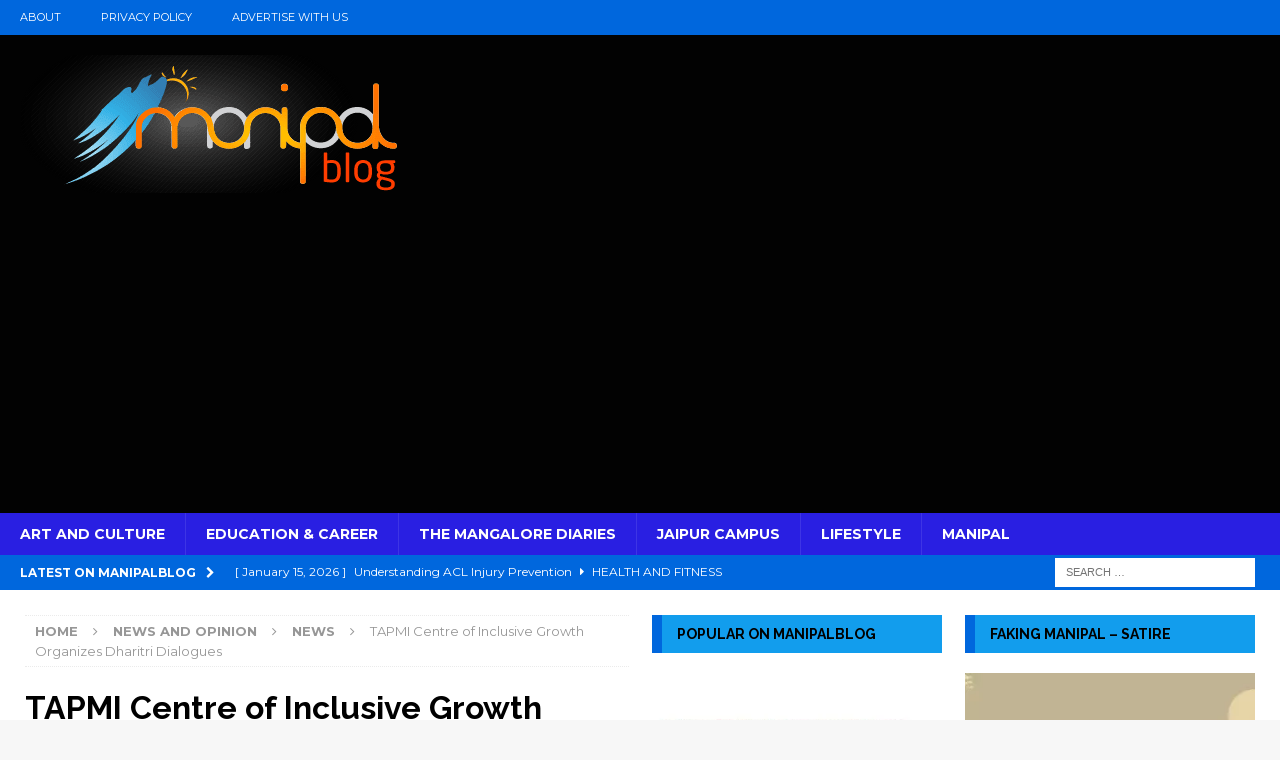

--- FILE ---
content_type: text/html; charset=UTF-8
request_url: https://manipalblog.com/tapmi-centre-of-inclusive-growth-organizes-dharitri-dialogues/
body_size: 27762
content:
<!DOCTYPE html>
<html class="no-js mh-two-sb" lang="en-US">
<head >
<meta charset="UTF-8">
<meta name="viewport" content="width=device-width, initial-scale=1.0">
<link rel="profile" href="https://gmpg.org/xfn/11" />
<script type="5458f36dcc451f733804053e-text/javascript">
	window.dataLayer = window.dataLayer || [];

	function gtag() {
		dataLayer.push(arguments);
	}

	gtag("consent", "default", {
		ad_personalization: "denied",
		ad_storage: "denied",
		ad_user_data: "denied",
		analytics_storage: "denied",
		functionality_storage: "denied",
		personalization_storage: "denied",
		security_storage: "granted",
		wait_for_update: 500,
	});
	gtag("set", "ads_data_redaction", true);
	</script>
<title>TAPMI Centre of Inclusive Growth Organizes Dharitri Dialogues | ManipalBlog</title>
<meta name='robots' content='max-image-preview:large' />
<!-- Google tag (gtag.js) consent mode dataLayer added by Site Kit -->
<script type="5458f36dcc451f733804053e-text/javascript" id="google_gtagjs-js-consent-mode-data-layer">
/* <![CDATA[ */
window.dataLayer = window.dataLayer || [];function gtag(){dataLayer.push(arguments);}
gtag('consent', 'default', {"ad_personalization":"denied","ad_storage":"denied","ad_user_data":"denied","analytics_storage":"denied","functionality_storage":"denied","security_storage":"denied","personalization_storage":"denied","region":["AT","BE","BG","CH","CY","CZ","DE","DK","EE","ES","FI","FR","GB","GR","HR","HU","IE","IS","IT","LI","LT","LU","LV","MT","NL","NO","PL","PT","RO","SE","SI","SK"],"wait_for_update":500});
window._googlesitekitConsentCategoryMap = {"statistics":["analytics_storage"],"marketing":["ad_storage","ad_user_data","ad_personalization"],"functional":["functionality_storage","security_storage"],"preferences":["personalization_storage"]};
window._googlesitekitConsents = {"ad_personalization":"denied","ad_storage":"denied","ad_user_data":"denied","analytics_storage":"denied","functionality_storage":"denied","security_storage":"denied","personalization_storage":"denied","region":["AT","BE","BG","CH","CY","CZ","DE","DK","EE","ES","FI","FR","GB","GR","HR","HU","IE","IS","IT","LI","LT","LU","LV","MT","NL","NO","PL","PT","RO","SE","SI","SK"],"wait_for_update":500};
/* ]]> */
</script>
<!-- End Google tag (gtag.js) consent mode dataLayer added by Site Kit -->
<link rel='dns-prefetch' href='//www.googletagmanager.com' />
<link rel='dns-prefetch' href='//fonts.googleapis.com' />
<link rel='dns-prefetch' href='//pagead2.googlesyndication.com' />
<link rel='dns-prefetch' href='//fundingchoicesmessages.google.com' />
<link rel='dns-prefetch' href='//b117436.smushcdn.com' />
<link rel="alternate" type="application/rss+xml" title="ManipalBlog &raquo; Feed" href="https://manipalblog.com/feed/" />
<link rel="alternate" type="application/rss+xml" title="ManipalBlog &raquo; Comments Feed" href="https://manipalblog.com/comments/feed/" />
<link rel="alternate" type="application/rss+xml" title="ManipalBlog &raquo; TAPMI Centre of Inclusive Growth Organizes Dharitri Dialogues Comments Feed" href="https://manipalblog.com/tapmi-centre-of-inclusive-growth-organizes-dharitri-dialogues/feed/" />
<link rel="alternate" title="oEmbed (JSON)" type="application/json+oembed" href="https://manipalblog.com/wp-json/oembed/1.0/embed?url=https%3A%2F%2Fmanipalblog.com%2Ftapmi-centre-of-inclusive-growth-organizes-dharitri-dialogues%2F" />
<link rel="alternate" title="oEmbed (XML)" type="text/xml+oembed" href="https://manipalblog.com/wp-json/oembed/1.0/embed?url=https%3A%2F%2Fmanipalblog.com%2Ftapmi-centre-of-inclusive-growth-organizes-dharitri-dialogues%2F&#038;format=xml" />
<style id='wp-img-auto-sizes-contain-inline-css' type='text/css'>
img:is([sizes=auto i],[sizes^="auto," i]){contain-intrinsic-size:3000px 1500px}
/*# sourceURL=wp-img-auto-sizes-contain-inline-css */
</style>
<style id='wp-emoji-styles-inline-css' type='text/css'>

	img.wp-smiley, img.emoji {
		display: inline !important;
		border: none !important;
		box-shadow: none !important;
		height: 1em !important;
		width: 1em !important;
		margin: 0 0.07em !important;
		vertical-align: -0.1em !important;
		background: none !important;
		padding: 0 !important;
	}
/*# sourceURL=wp-emoji-styles-inline-css */
</style>
<link rel='stylesheet' id='mh-magazine-css' href='https://manipalblog.com/wp-content/themes/mh-magazine/style.css?ver=3.8.6' type='text/css' media='all' />
<link rel='stylesheet' id='mh-font-awesome-css' href='https://manipalblog.com/wp-content/themes/mh-magazine/includes/font-awesome.min.css' type='text/css' media='all' />
<link rel='stylesheet' id='mh-google-fonts-css' href='https://fonts.googleapis.com/css?family=Montserrat:300,400,400italic,600,700%7cRaleway:300,400,400italic,600,700' type='text/css' media='all' />
<script type="5458f36dcc451f733804053e-text/javascript" id="wp-consent-api-js-extra">
/* <![CDATA[ */
var consent_api = {"consent_type":"optin","waitfor_consent_hook":"","cookie_expiration":"30","cookie_prefix":"wp_consent","services":[{"name":"WPMUDEV Dashboard","category":"statistics"}]};
//# sourceURL=wp-consent-api-js-extra
/* ]]> */
</script>
<script type="5458f36dcc451f733804053e-text/javascript" src="https://manipalblog.com/wp-content/plugins/wp-consent-api/assets/js/wp-consent-api.min.js?ver=2.0.0" id="wp-consent-api-js"></script>
<script type="5458f36dcc451f733804053e-text/javascript" id="cookiebot-wp-consent-level-api-integration-js-extra">
/* <![CDATA[ */
var cookiebot_category_mapping = {"functional":"preferences","marketing":"marketing"};
//# sourceURL=cookiebot-wp-consent-level-api-integration-js-extra
/* ]]> */
</script>
<script type="5458f36dcc451f733804053e-text/javascript" src="https://manipalblog.com/wp-content/plugins/cookiebot/assets/js/frontend/uc_frame/uc-wp-consent-level-api-integration.js?ver=4.6.2" id="cookiebot-wp-consent-level-api-integration-js"></script>
<script type="5458f36dcc451f733804053e-text/javascript" src="https://manipalblog.com/wp-includes/js/jquery/jquery.min.js?ver=3.7.1" id="jquery-core-js"></script>
<script type="5458f36dcc451f733804053e-text/javascript" src="https://manipalblog.com/wp-includes/js/jquery/jquery-migrate.min.js?ver=3.4.1" id="jquery-migrate-js"></script>
<script type="5458f36dcc451f733804053e-text/javascript" src="https://manipalblog.com/wp-content/themes/mh-magazine/js/scripts.js?ver=3.8.6" id="mh-scripts-js"></script>

<!-- Google tag (gtag.js) snippet added by Site Kit -->
<!-- Google Analytics snippet added by Site Kit -->
<script type="5458f36dcc451f733804053e-text/javascript" src="https://www.googletagmanager.com/gtag/js?id=GT-MK5DQG7" id="google_gtagjs-js" async></script>
<script type="5458f36dcc451f733804053e-text/javascript" id="google_gtagjs-js-after">
/* <![CDATA[ */
window.dataLayer = window.dataLayer || [];function gtag(){dataLayer.push(arguments);}
gtag("set","linker",{"domains":["manipalblog.com"]});
gtag("js", new Date());
gtag("set", "developer_id.dZTNiMT", true);
gtag("config", "GT-MK5DQG7", {"googlesitekit_post_type":"post","googlesitekit_post_date":"20161222","googlesitekit_post_categories":"News"});
//# sourceURL=google_gtagjs-js-after
/* ]]> */
</script>
<link rel="https://api.w.org/" href="https://manipalblog.com/wp-json/" /><link rel="alternate" title="JSON" type="application/json" href="https://manipalblog.com/wp-json/wp/v2/posts/36651" /><link rel="EditURI" type="application/rsd+xml" title="RSD" href="https://manipalblog.com/xmlrpc.php?rsd" />
<meta name="generator" content="WordPress 6.9" />
<link rel='shortlink' href='https://manipalblog.com/?p=36651' />
<meta name="generator" content="Site Kit by Google 1.170.0" /><style type="text/css">
.mh-header { background: #020202; }
.mh-navigation li:hover, .mh-navigation ul li:hover > ul, .mh-main-nav-wrap, .mh-main-nav, .mh-social-nav li a:hover, .entry-tags li, .mh-slider-caption, .mh-widget-layout8 .mh-widget-title .mh-footer-widget-title-inner, .mh-widget-col-1 .mh-slider-caption, .mh-widget-col-1 .mh-posts-lineup-caption, .mh-carousel-layout1, .mh-spotlight-widget, .mh-social-widget li a, .mh-author-bio-widget, .mh-footer-widget .mh-tab-comment-excerpt, .mh-nip-item:hover .mh-nip-overlay, .mh-widget .tagcloud a, .mh-footer-widget .tagcloud a, .mh-footer, .mh-copyright-wrap, input[type=submit]:hover, #infinite-handle span:hover { background: #291fe2; }
.mh-extra-nav-bg { background: rgba(41, 31, 226, 0.2); }
.mh-slider-caption, .mh-posts-stacked-title, .mh-posts-lineup-caption { background: #291fe2; background: rgba(41, 31, 226, 0.8); }
@media screen and (max-width: 900px) { #mh-mobile .mh-slider-caption, #mh-mobile .mh-posts-lineup-caption { background: rgba(41, 31, 226, 1); } }
.slicknav_menu, .slicknav_nav ul, #mh-mobile .mh-footer-widget .mh-posts-stacked-overlay { border-color: #291fe2; }
.mh-copyright, .mh-copyright a { color: #fff; }
.mh-widget-layout4 .mh-widget-title { background: #0067dd; background: rgba(0, 103, 221, 0.6); }
.mh-preheader, .mh-wide-layout .mh-subheader, .mh-ticker-title, .mh-main-nav li:hover, .mh-footer-nav, .slicknav_menu, .slicknav_btn, .slicknav_nav .slicknav_item:hover, .slicknav_nav a:hover, .mh-back-to-top, .mh-subheading, .entry-tags .fa, .entry-tags li:hover, .mh-widget-layout2 .mh-widget-title, .mh-widget-layout4 .mh-widget-title-inner, .mh-widget-layout4 .mh-footer-widget-title, .mh-widget-layout5 .mh-widget-title-inner, .mh-widget-layout6 .mh-widget-title, #mh-mobile .flex-control-paging li a.flex-active, .mh-image-caption, .mh-carousel-layout1 .mh-carousel-caption, .mh-tab-button.active, .mh-tab-button.active:hover, .mh-footer-widget .mh-tab-button.active, .mh-social-widget li:hover a, .mh-footer-widget .mh-social-widget li a, .mh-footer-widget .mh-author-bio-widget, .tagcloud a:hover, .mh-widget .tagcloud a:hover, .mh-footer-widget .tagcloud a:hover, .mh-posts-stacked-item .mh-meta, .page-numbers:hover, .mh-loop-pagination .current, .mh-comments-pagination .current, .pagelink, a:hover .pagelink, input[type=submit], #infinite-handle span { background: #0067dd; }
.mh-main-nav-wrap .slicknav_nav ul, blockquote, .mh-widget-layout1 .mh-widget-title, .mh-widget-layout3 .mh-widget-title, .mh-widget-layout5 .mh-widget-title, .mh-widget-layout8 .mh-widget-title:after, #mh-mobile .mh-slider-caption, .mh-carousel-layout1, .mh-spotlight-widget, .mh-author-bio-widget, .mh-author-bio-title, .mh-author-bio-image-frame, .mh-video-widget, .mh-tab-buttons, textarea:hover, input[type=text]:hover, input[type=email]:hover, input[type=tel]:hover, input[type=url]:hover { border-color: #0067dd; }
.mh-dropcap, .mh-carousel-layout1 .flex-direction-nav a, .mh-carousel-layout2 .mh-carousel-caption, .mh-posts-digest-small-category, .mh-posts-lineup-more, .bypostauthor .fn:after, .mh-comment-list .comment-reply-link:before, #respond #cancel-comment-reply-link:before { color: #0067dd; }
.mh-subheader, .page-numbers, a .pagelink, .mh-widget-layout3 .mh-widget-title, .mh-widget .search-form, .mh-tab-button, .mh-tab-content, .mh-nip-widget, .mh-magazine-facebook-page-widget, .mh-social-widget, .mh-posts-horizontal-widget, .mh-ad-spot, .mh-info-spot { background: #129ded; }
.mh-tab-post-item { border-color: rgba(255, 255, 255, 0.3); }
.mh-tab-comment-excerpt { background: rgba(255, 255, 255, 0.6); }
.entry-content a { color: #0066cc; }
a:hover, .entry-content a:hover, #respond a:hover, #respond #cancel-comment-reply-link:hover, #respond .logged-in-as a:hover, .mh-comment-list .comment-meta a:hover, .mh-ping-list .mh-ping-item a:hover, .mh-meta a:hover, .mh-breadcrumb a:hover, .mh-tabbed-widget a:hover { color: #0066cc; }
</style>
<!--[if lt IE 9]>
<script src="https://manipalblog.com/wp-content/themes/mh-magazine/js/css3-mediaqueries.js"></script>
<![endif]-->
<style type="text/css">
h1, h2, h3, h4, h5, h6, .mh-custom-posts-small-title { font-family: "Raleway", sans-serif; }
body { font-family: "Montserrat", sans-serif; }
</style>

<!-- Google AdSense meta tags added by Site Kit -->
<meta name="google-adsense-platform-account" content="ca-host-pub-2644536267352236">
<meta name="google-adsense-platform-domain" content="sitekit.withgoogle.com">
<!-- End Google AdSense meta tags added by Site Kit -->
<!-- SEO meta tags powered by SmartCrawl https://wpmudev.com/project/smartcrawl-wordpress-seo/ -->
<link rel="canonical" href="https://manipalblog.com/tapmi-centre-of-inclusive-growth-organizes-dharitri-dialogues/" />
<meta name="description" content="T A Pai Management Institute’s (TAPMI) Centre of Inclusive Growth, Dharitri organized a one day workshop “Dharitri Dialogues- Women Entrepreneurs Engagement ..." />
<script type="application/ld+json">{"@context":"https:\/\/schema.org","@graph":[{"@type":"WPHeader","url":"https:\/\/manipalblog.com\/tapmi-centre-of-inclusive-growth-organizes-dharitri-dialogues\/","headline":"TAPMI Centre of Inclusive Growth Organizes Dharitri Dialogues | ManipalBlog","description":"T A Pai Management Institute\u2019s (TAPMI) Centre of Inclusive Growth, Dharitri organized a one day workshop \u201cDharitri Dialogues- Women Entrepreneurs Engagement ..."},{"@type":"WPFooter","url":"https:\/\/manipalblog.com\/tapmi-centre-of-inclusive-growth-organizes-dharitri-dialogues\/","headline":"TAPMI Centre of Inclusive Growth Organizes Dharitri Dialogues | ManipalBlog","description":"T A Pai Management Institute\u2019s (TAPMI) Centre of Inclusive Growth, Dharitri organized a one day workshop \u201cDharitri Dialogues- Women Entrepreneurs Engagement ...","copyrightYear":"2026"},{"@type":"Organization","@id":"https:\/\/manipalblog.com\/#schema-publishing-organization","url":"https:\/\/manipalblog.com","name":"ManipalBlog","logo":{"@type":"ImageObject","@id":"https:\/\/manipalblog.com\/#schema-organization-logo","url":"https:\/\/manipalblog.com\/wp-content\/uploads\/2018\/03\/cropped-logo-large-onblack-3.jpg","height":60,"width":60}},{"@type":"WebSite","@id":"https:\/\/manipalblog.com\/#schema-website","url":"https:\/\/manipalblog.com","name":"manipalblog.com","encoding":"UTF-8","potentialAction":{"@type":"SearchAction","target":"https:\/\/manipalblog.com\/search\/{search_term_string}\/","query-input":"required name=search_term_string"},"image":{"@type":"ImageObject","@id":"https:\/\/manipalblog.com\/#schema-site-logo","url":"https:\/\/manipalblog.com\/wp-content\/uploads\/2018\/03\/cropped-logo-large-onblack-3.jpg","height":416,"width":460}},{"@type":"BreadcrumbList","@id":"https:\/\/manipalblog.com\/tapmi-centre-of-inclusive-growth-organizes-dharitri-dialogues?page&name=tapmi-centre-of-inclusive-growth-organizes-dharitri-dialogues\/#breadcrumb","itemListElement":[{"@type":"ListItem","position":1,"name":"Home","item":"https:\/\/manipalblog.com"},{"@type":"ListItem","position":2,"name":"News and Opinion","item":"https:\/\/manipalblog.com\/category\/news-opinion\/"},{"@type":"ListItem","position":3,"name":"News","item":"https:\/\/manipalblog.com\/category\/news-opinion\/news\/"},{"@type":"ListItem","position":4,"name":"TAPMI Centre of Inclusive Growth Organizes Dharitri Dialogues"}]},{"@type":"Person","@id":"https:\/\/manipalblog.com\/author\/manipalblog\/#schema-author","name":"ManipalBlog","url":"https:\/\/manipalblog.com\/author\/manipalblog\/"},{"@type":"WebPage","@id":"https:\/\/manipalblog.com\/tapmi-centre-of-inclusive-growth-organizes-dharitri-dialogues\/#schema-webpage","isPartOf":{"@id":"https:\/\/manipalblog.com\/#schema-website"},"publisher":{"@id":"https:\/\/manipalblog.com\/#schema-publishing-organization"},"url":"https:\/\/manipalblog.com\/tapmi-centre-of-inclusive-growth-organizes-dharitri-dialogues\/"},{"@type":"NewsArticle","mainEntityOfPage":{"@id":"https:\/\/manipalblog.com\/tapmi-centre-of-inclusive-growth-organizes-dharitri-dialogues\/#schema-webpage"},"publisher":{"@id":"https:\/\/manipalblog.com\/#schema-publishing-organization"},"dateModified":"2016-12-22T16:08:14","datePublished":"2016-12-22T16:08:14","headline":"TAPMI Centre of Inclusive Growth Organizes Dharitri Dialogues | ManipalBlog","description":"T A Pai Management Institute\u2019s (TAPMI) Centre of Inclusive Growth, Dharitri organized a one day workshop \u201cDharitri Dialogues- Women Entrepreneurs Engagement ...","name":"TAPMI Centre of Inclusive Growth Organizes Dharitri Dialogues","author":{"@id":"https:\/\/manipalblog.com\/author\/manipalblog\/#schema-author"},"commentCount":"0","comment":[],"image":{"@type":"ImageObject","@id":"https:\/\/manipalblog.com\/tapmi-centre-of-inclusive-growth-organizes-dharitri-dialogues\/#schema-article-image","url":"https:\/\/manipalblog.com\/wp-content\/uploads\/2016\/12\/Dharitri-1.jpeg","height":581,"width":1032},"thumbnailUrl":"https:\/\/manipalblog.com\/wp-content\/uploads\/2016\/12\/Dharitri-1.jpeg"}]}</script>
<meta property="og:type" content="article" />
<meta property="og:url" content="https://manipalblog.com/tapmi-centre-of-inclusive-growth-organizes-dharitri-dialogues/" />
<meta property="og:title" content="TAPMI Centre of Inclusive Growth Organizes Dharitri Dialogues | ManipalBlog" />
<meta property="og:description" content="T A Pai Management Institute’s (TAPMI) Centre of Inclusive Growth, Dharitri organized a one day workshop “Dharitri Dialogues- Women Entrepreneurs Engagement ..." />
<meta property="og:image" content="https://manipalblog.com/wp-content/uploads/2016/12/Dharitri-1.jpeg" />
<meta property="og:image:width" content="1032" />
<meta property="og:image:height" content="581" />
<meta property="article:published_time" content="2016-12-22T16:08:14" />
<meta property="article:author" content="ManipalBlog" />
<meta name="twitter:card" content="summary_large_image" />
<meta name="twitter:site" content="ManipalBlog" />
<meta name="twitter:title" content="TAPMI Centre of Inclusive Growth Organizes Dharitri Dialogues | ManipalBlog" />
<meta name="twitter:description" content="T A Pai Management Institute’s (TAPMI) Centre of Inclusive Growth, Dharitri organized a one day workshop “Dharitri Dialogues- Women Entrepreneurs Engagement ..." />
<meta name="twitter:image" content="https://manipalblog.com/wp-content/uploads/2016/12/Dharitri-1.jpeg" />
<!-- /SEO -->

<!-- Google AdSense snippet added by Site Kit -->
<script type="5458f36dcc451f733804053e-text/javascript" async="async" src="https://pagead2.googlesyndication.com/pagead/js/adsbygoogle.js?client=ca-pub-8204715686796499&amp;host=ca-host-pub-2644536267352236" crossorigin="anonymous"></script>

<!-- End Google AdSense snippet added by Site Kit -->
<meta name="yandex-verification" content="bfb09729dbd74212" />
<meta name="publisuites-verify-code" content="aHR0cHM6Ly9tYW5pcGFsYmxvZy5jb20=" />
<script async src="https://fundingchoicesmessages.google.com/i/pub-8204715686796499?ers=1" nonce="bJS0_vzbxh4kBWsMYr2qWA" type="5458f36dcc451f733804053e-text/javascript"></script><script nonce="bJS0_vzbxh4kBWsMYr2qWA" type="5458f36dcc451f733804053e-text/javascript">(function() {function signalGooglefcPresent() {if (!window.frames['googlefcPresent']) {if (document.body) {const iframe = document.createElement('iframe'); iframe.style = 'width: 0; height: 0; border: none; z-index: -1000; left: -1000px; top: -1000px;'; iframe.style.display = 'none'; iframe.name = 'googlefcPresent'; document.body.appendChild(iframe);} else {setTimeout(signalGooglefcPresent, 0);}}}signalGooglefcPresent();})();</script>
<script type="5458f36dcc451f733804053e-text/javascript">(function(){'use strict';function aa(a){var b=0;return function(){return b<a.length?{done:!1,value:a[b++]}:{done:!0}}}var ba=typeof Object.defineProperties=="function"?Object.defineProperty:function(a,b,c){if(a==Array.prototype||a==Object.prototype)return a;a[b]=c.value;return a};
function ca(a){a=["object"==typeof globalThis&&globalThis,a,"object"==typeof window&&window,"object"==typeof self&&self,"object"==typeof global&&global];for(var b=0;b<a.length;++b){var c=a[b];if(c&&c.Math==Math)return c}throw Error("Cannot find global object");}var da=ca(this);function l(a,b){if(b)a:{var c=da;a=a.split(".");for(var d=0;d<a.length-1;d++){var e=a[d];if(!(e in c))break a;c=c[e]}a=a[a.length-1];d=c[a];b=b(d);b!=d&&b!=null&&ba(c,a,{configurable:!0,writable:!0,value:b})}}
function ea(a){return a.raw=a}function n(a){var b=typeof Symbol!="undefined"&&Symbol.iterator&&a[Symbol.iterator];if(b)return b.call(a);if(typeof a.length=="number")return{next:aa(a)};throw Error(String(a)+" is not an iterable or ArrayLike");}function fa(a){for(var b,c=[];!(b=a.next()).done;)c.push(b.value);return c}var ha=typeof Object.create=="function"?Object.create:function(a){function b(){}b.prototype=a;return new b},p;
if(typeof Object.setPrototypeOf=="function")p=Object.setPrototypeOf;else{var q;a:{var ja={a:!0},ka={};try{ka.__proto__=ja;q=ka.a;break a}catch(a){}q=!1}p=q?function(a,b){a.__proto__=b;if(a.__proto__!==b)throw new TypeError(a+" is not extensible");return a}:null}var la=p;
function t(a,b){a.prototype=ha(b.prototype);a.prototype.constructor=a;if(la)la(a,b);else for(var c in b)if(c!="prototype")if(Object.defineProperties){var d=Object.getOwnPropertyDescriptor(b,c);d&&Object.defineProperty(a,c,d)}else a[c]=b[c];a.A=b.prototype}function ma(){for(var a=Number(this),b=[],c=a;c<arguments.length;c++)b[c-a]=arguments[c];return b}l("Object.is",function(a){return a?a:function(b,c){return b===c?b!==0||1/b===1/c:b!==b&&c!==c}});
l("Array.prototype.includes",function(a){return a?a:function(b,c){var d=this;d instanceof String&&(d=String(d));var e=d.length;c=c||0;for(c<0&&(c=Math.max(c+e,0));c<e;c++){var f=d[c];if(f===b||Object.is(f,b))return!0}return!1}});
l("String.prototype.includes",function(a){return a?a:function(b,c){if(this==null)throw new TypeError("The 'this' value for String.prototype.includes must not be null or undefined");if(b instanceof RegExp)throw new TypeError("First argument to String.prototype.includes must not be a regular expression");return this.indexOf(b,c||0)!==-1}});l("Number.MAX_SAFE_INTEGER",function(){return 9007199254740991});
l("Number.isFinite",function(a){return a?a:function(b){return typeof b!=="number"?!1:!isNaN(b)&&b!==Infinity&&b!==-Infinity}});l("Number.isInteger",function(a){return a?a:function(b){return Number.isFinite(b)?b===Math.floor(b):!1}});l("Number.isSafeInteger",function(a){return a?a:function(b){return Number.isInteger(b)&&Math.abs(b)<=Number.MAX_SAFE_INTEGER}});
l("Math.trunc",function(a){return a?a:function(b){b=Number(b);if(isNaN(b)||b===Infinity||b===-Infinity||b===0)return b;var c=Math.floor(Math.abs(b));return b<0?-c:c}});/*

 Copyright The Closure Library Authors.
 SPDX-License-Identifier: Apache-2.0
*/
var u=this||self;function v(a,b){a:{var c=["CLOSURE_FLAGS"];for(var d=u,e=0;e<c.length;e++)if(d=d[c[e]],d==null){c=null;break a}c=d}a=c&&c[a];return a!=null?a:b}function w(a){return a};function na(a){u.setTimeout(function(){throw a;},0)};var oa=v(610401301,!1),pa=v(188588736,!0),qa=v(645172343,v(1,!0));var x,ra=u.navigator;x=ra?ra.userAgentData||null:null;function z(a){return oa?x?x.brands.some(function(b){return(b=b.brand)&&b.indexOf(a)!=-1}):!1:!1}function A(a){var b;a:{if(b=u.navigator)if(b=b.userAgent)break a;b=""}return b.indexOf(a)!=-1};function B(){return oa?!!x&&x.brands.length>0:!1}function C(){return B()?z("Chromium"):(A("Chrome")||A("CriOS"))&&!(B()?0:A("Edge"))||A("Silk")};var sa=B()?!1:A("Trident")||A("MSIE");!A("Android")||C();C();A("Safari")&&(C()||(B()?0:A("Coast"))||(B()?0:A("Opera"))||(B()?0:A("Edge"))||(B()?z("Microsoft Edge"):A("Edg/"))||B()&&z("Opera"));var ta={},D=null;var ua=typeof Uint8Array!=="undefined",va=!sa&&typeof btoa==="function";var wa;function E(){return typeof BigInt==="function"};var F=typeof Symbol==="function"&&typeof Symbol()==="symbol";function xa(a){return typeof Symbol==="function"&&typeof Symbol()==="symbol"?Symbol():a}var G=xa(),ya=xa("2ex");var za=F?function(a,b){a[G]|=b}:function(a,b){a.g!==void 0?a.g|=b:Object.defineProperties(a,{g:{value:b,configurable:!0,writable:!0,enumerable:!1}})},H=F?function(a){return a[G]|0}:function(a){return a.g|0},I=F?function(a){return a[G]}:function(a){return a.g},J=F?function(a,b){a[G]=b}:function(a,b){a.g!==void 0?a.g=b:Object.defineProperties(a,{g:{value:b,configurable:!0,writable:!0,enumerable:!1}})};function Aa(a,b){J(b,(a|0)&-14591)}function Ba(a,b){J(b,(a|34)&-14557)};var K={},Ca={};function Da(a){return!(!a||typeof a!=="object"||a.g!==Ca)}function Ea(a){return a!==null&&typeof a==="object"&&!Array.isArray(a)&&a.constructor===Object}function L(a,b,c){if(!Array.isArray(a)||a.length)return!1;var d=H(a);if(d&1)return!0;if(!(b&&(Array.isArray(b)?b.includes(c):b.has(c))))return!1;J(a,d|1);return!0};var M=0,N=0;function Fa(a){var b=a>>>0;M=b;N=(a-b)/4294967296>>>0}function Ga(a){if(a<0){Fa(-a);var b=n(Ha(M,N));a=b.next().value;b=b.next().value;M=a>>>0;N=b>>>0}else Fa(a)}function Ia(a,b){b>>>=0;a>>>=0;if(b<=2097151)var c=""+(4294967296*b+a);else E()?c=""+(BigInt(b)<<BigInt(32)|BigInt(a)):(c=(a>>>24|b<<8)&16777215,b=b>>16&65535,a=(a&16777215)+c*6777216+b*6710656,c+=b*8147497,b*=2,a>=1E7&&(c+=a/1E7>>>0,a%=1E7),c>=1E7&&(b+=c/1E7>>>0,c%=1E7),c=b+Ja(c)+Ja(a));return c}
function Ja(a){a=String(a);return"0000000".slice(a.length)+a}function Ha(a,b){b=~b;a?a=~a+1:b+=1;return[a,b]};var Ka=/^-?([1-9][0-9]*|0)(\.[0-9]+)?$/;var O;function La(a,b){O=b;a=new a(b);O=void 0;return a}
function P(a,b,c){a==null&&(a=O);O=void 0;if(a==null){var d=96;c?(a=[c],d|=512):a=[];b&&(d=d&-16760833|(b&1023)<<14)}else{if(!Array.isArray(a))throw Error("narr");d=H(a);if(d&2048)throw Error("farr");if(d&64)return a;d|=64;if(c&&(d|=512,c!==a[0]))throw Error("mid");a:{c=a;var e=c.length;if(e){var f=e-1;if(Ea(c[f])){d|=256;b=f-(+!!(d&512)-1);if(b>=1024)throw Error("pvtlmt");d=d&-16760833|(b&1023)<<14;break a}}if(b){b=Math.max(b,e-(+!!(d&512)-1));if(b>1024)throw Error("spvt");d=d&-16760833|(b&1023)<<
14}}}J(a,d);return a};function Ma(a){switch(typeof a){case "number":return isFinite(a)?a:String(a);case "boolean":return a?1:0;case "object":if(a)if(Array.isArray(a)){if(L(a,void 0,0))return}else if(ua&&a!=null&&a instanceof Uint8Array){if(va){for(var b="",c=0,d=a.length-10240;c<d;)b+=String.fromCharCode.apply(null,a.subarray(c,c+=10240));b+=String.fromCharCode.apply(null,c?a.subarray(c):a);a=btoa(b)}else{b===void 0&&(b=0);if(!D){D={};c="ABCDEFGHIJKLMNOPQRSTUVWXYZabcdefghijklmnopqrstuvwxyz0123456789".split("");d=["+/=",
"+/","-_=","-_.","-_"];for(var e=0;e<5;e++){var f=c.concat(d[e].split(""));ta[e]=f;for(var g=0;g<f.length;g++){var h=f[g];D[h]===void 0&&(D[h]=g)}}}b=ta[b];c=Array(Math.floor(a.length/3));d=b[64]||"";for(e=f=0;f<a.length-2;f+=3){var k=a[f],m=a[f+1];h=a[f+2];g=b[k>>2];k=b[(k&3)<<4|m>>4];m=b[(m&15)<<2|h>>6];h=b[h&63];c[e++]=g+k+m+h}g=0;h=d;switch(a.length-f){case 2:g=a[f+1],h=b[(g&15)<<2]||d;case 1:a=a[f],c[e]=b[a>>2]+b[(a&3)<<4|g>>4]+h+d}a=c.join("")}return a}}return a};function Na(a,b,c){a=Array.prototype.slice.call(a);var d=a.length,e=b&256?a[d-1]:void 0;d+=e?-1:0;for(b=b&512?1:0;b<d;b++)a[b]=c(a[b]);if(e){b=a[b]={};for(var f in e)Object.prototype.hasOwnProperty.call(e,f)&&(b[f]=c(e[f]))}return a}function Oa(a,b,c,d,e){if(a!=null){if(Array.isArray(a))a=L(a,void 0,0)?void 0:e&&H(a)&2?a:Pa(a,b,c,d!==void 0,e);else if(Ea(a)){var f={},g;for(g in a)Object.prototype.hasOwnProperty.call(a,g)&&(f[g]=Oa(a[g],b,c,d,e));a=f}else a=b(a,d);return a}}
function Pa(a,b,c,d,e){var f=d||c?H(a):0;d=d?!!(f&32):void 0;a=Array.prototype.slice.call(a);for(var g=0;g<a.length;g++)a[g]=Oa(a[g],b,c,d,e);c&&c(f,a);return a}function Qa(a){return a.s===K?a.toJSON():Ma(a)};function Ra(a,b,c){c=c===void 0?Ba:c;if(a!=null){if(ua&&a instanceof Uint8Array)return b?a:new Uint8Array(a);if(Array.isArray(a)){var d=H(a);if(d&2)return a;b&&(b=d===0||!!(d&32)&&!(d&64||!(d&16)));return b?(J(a,(d|34)&-12293),a):Pa(a,Ra,d&4?Ba:c,!0,!0)}a.s===K&&(c=a.h,d=I(c),a=d&2?a:La(a.constructor,Sa(c,d,!0)));return a}}function Sa(a,b,c){var d=c||b&2?Ba:Aa,e=!!(b&32);a=Na(a,b,function(f){return Ra(f,e,d)});za(a,32|(c?2:0));return a};function Ta(a,b){a=a.h;return Ua(a,I(a),b)}function Va(a,b,c,d){b=d+(+!!(b&512)-1);if(!(b<0||b>=a.length||b>=c))return a[b]}
function Ua(a,b,c,d){if(c===-1)return null;var e=b>>14&1023||536870912;if(c>=e){if(b&256)return a[a.length-1][c]}else{var f=a.length;if(d&&b&256&&(d=a[f-1][c],d!=null)){if(Va(a,b,e,c)&&ya!=null){var g;a=(g=wa)!=null?g:wa={};g=a[ya]||0;g>=4||(a[ya]=g+1,g=Error(),g.__closure__error__context__984382||(g.__closure__error__context__984382={}),g.__closure__error__context__984382.severity="incident",na(g))}return d}return Va(a,b,e,c)}}
function Wa(a,b,c,d,e){var f=b>>14&1023||536870912;if(c>=f||e&&!qa){var g=b;if(b&256)e=a[a.length-1];else{if(d==null)return;e=a[f+(+!!(b&512)-1)]={};g|=256}e[c]=d;c<f&&(a[c+(+!!(b&512)-1)]=void 0);g!==b&&J(a,g)}else a[c+(+!!(b&512)-1)]=d,b&256&&(a=a[a.length-1],c in a&&delete a[c])}
function Xa(a,b){var c=Ya;var d=d===void 0?!1:d;var e=a.h;var f=I(e),g=Ua(e,f,b,d);if(g!=null&&typeof g==="object"&&g.s===K)c=g;else if(Array.isArray(g)){var h=H(g),k=h;k===0&&(k|=f&32);k|=f&2;k!==h&&J(g,k);c=new c(g)}else c=void 0;c!==g&&c!=null&&Wa(e,f,b,c,d);e=c;if(e==null)return e;a=a.h;f=I(a);f&2||(g=e,c=g.h,h=I(c),g=h&2?La(g.constructor,Sa(c,h,!1)):g,g!==e&&(e=g,Wa(a,f,b,e,d)));return e}function Za(a,b){a=Ta(a,b);return a==null||typeof a==="string"?a:void 0}
function $a(a,b){var c=c===void 0?0:c;a=Ta(a,b);if(a!=null)if(b=typeof a,b==="number"?Number.isFinite(a):b!=="string"?0:Ka.test(a))if(typeof a==="number"){if(a=Math.trunc(a),!Number.isSafeInteger(a)){Ga(a);b=M;var d=N;if(a=d&2147483648)b=~b+1>>>0,d=~d>>>0,b==0&&(d=d+1>>>0);b=d*4294967296+(b>>>0);a=a?-b:b}}else if(b=Math.trunc(Number(a)),Number.isSafeInteger(b))a=String(b);else{if(b=a.indexOf("."),b!==-1&&(a=a.substring(0,b)),!(a[0]==="-"?a.length<20||a.length===20&&Number(a.substring(0,7))>-922337:
a.length<19||a.length===19&&Number(a.substring(0,6))<922337)){if(a.length<16)Ga(Number(a));else if(E())a=BigInt(a),M=Number(a&BigInt(4294967295))>>>0,N=Number(a>>BigInt(32)&BigInt(4294967295));else{b=+(a[0]==="-");N=M=0;d=a.length;for(var e=b,f=(d-b)%6+b;f<=d;e=f,f+=6)e=Number(a.slice(e,f)),N*=1E6,M=M*1E6+e,M>=4294967296&&(N+=Math.trunc(M/4294967296),N>>>=0,M>>>=0);b&&(b=n(Ha(M,N)),a=b.next().value,b=b.next().value,M=a,N=b)}a=M;b=N;b&2147483648?E()?a=""+(BigInt(b|0)<<BigInt(32)|BigInt(a>>>0)):(b=
n(Ha(a,b)),a=b.next().value,b=b.next().value,a="-"+Ia(a,b)):a=Ia(a,b)}}else a=void 0;return a!=null?a:c}function R(a,b){var c=c===void 0?"":c;a=Za(a,b);return a!=null?a:c};var S;function T(a,b,c){this.h=P(a,b,c)}T.prototype.toJSON=function(){return ab(this)};T.prototype.s=K;T.prototype.toString=function(){try{return S=!0,ab(this).toString()}finally{S=!1}};
function ab(a){var b=S?a.h:Pa(a.h,Qa,void 0,void 0,!1);var c=!S;var d=pa?void 0:a.constructor.v;var e=I(c?a.h:b);if(a=b.length){var f=b[a-1],g=Ea(f);g?a--:f=void 0;e=+!!(e&512)-1;var h=b;if(g){b:{var k=f;var m={};g=!1;if(k)for(var r in k)if(Object.prototype.hasOwnProperty.call(k,r))if(isNaN(+r))m[r]=k[r];else{var y=k[r];Array.isArray(y)&&(L(y,d,+r)||Da(y)&&y.size===0)&&(y=null);y==null&&(g=!0);y!=null&&(m[r]=y)}if(g){for(var Q in m)break b;m=null}else m=k}k=m==null?f!=null:m!==f}for(var ia;a>0;a--){Q=
a-1;r=h[Q];Q-=e;if(!(r==null||L(r,d,Q)||Da(r)&&r.size===0))break;ia=!0}if(h!==b||k||ia){if(!c)h=Array.prototype.slice.call(h,0,a);else if(ia||k||m)h.length=a;m&&h.push(m)}b=h}return b};function bb(a){return function(b){if(b==null||b=="")b=new a;else{b=JSON.parse(b);if(!Array.isArray(b))throw Error("dnarr");za(b,32);b=La(a,b)}return b}};function cb(a){this.h=P(a)}t(cb,T);var db=bb(cb);var U;function V(a){this.g=a}V.prototype.toString=function(){return this.g+""};var eb={};function fb(a){if(U===void 0){var b=null;var c=u.trustedTypes;if(c&&c.createPolicy){try{b=c.createPolicy("goog#html",{createHTML:w,createScript:w,createScriptURL:w})}catch(d){u.console&&u.console.error(d.message)}U=b}else U=b}a=(b=U)?b.createScriptURL(a):a;return new V(a,eb)};/*

 SPDX-License-Identifier: Apache-2.0
*/
function gb(a){var b=ma.apply(1,arguments);if(b.length===0)return fb(a[0]);for(var c=a[0],d=0;d<b.length;d++)c+=encodeURIComponent(b[d])+a[d+1];return fb(c)};function hb(a,b){a.src=b instanceof V&&b.constructor===V?b.g:"type_error:TrustedResourceUrl";var c,d;(c=(b=(d=(c=(a.ownerDocument&&a.ownerDocument.defaultView||window).document).querySelector)==null?void 0:d.call(c,"script[nonce]"))?b.nonce||b.getAttribute("nonce")||"":"")&&a.setAttribute("nonce",c)};function ib(){return Math.floor(Math.random()*2147483648).toString(36)+Math.abs(Math.floor(Math.random()*2147483648)^Date.now()).toString(36)};function jb(a,b){b=String(b);a.contentType==="application/xhtml+xml"&&(b=b.toLowerCase());return a.createElement(b)}function kb(a){this.g=a||u.document||document};function lb(a){a=a===void 0?document:a;return a.createElement("script")};function mb(a,b,c,d,e,f){try{var g=a.g,h=lb(g);h.async=!0;hb(h,b);g.head.appendChild(h);h.addEventListener("load",function(){e();d&&g.head.removeChild(h)});h.addEventListener("error",function(){c>0?mb(a,b,c-1,d,e,f):(d&&g.head.removeChild(h),f())})}catch(k){f()}};var nb=u.atob("aHR0cHM6Ly93d3cuZ3N0YXRpYy5jb20vaW1hZ2VzL2ljb25zL21hdGVyaWFsL3N5c3RlbS8xeC93YXJuaW5nX2FtYmVyXzI0ZHAucG5n"),ob=u.atob("WW91IGFyZSBzZWVpbmcgdGhpcyBtZXNzYWdlIGJlY2F1c2UgYWQgb3Igc2NyaXB0IGJsb2NraW5nIHNvZnR3YXJlIGlzIGludGVyZmVyaW5nIHdpdGggdGhpcyBwYWdlLg=="),pb=u.atob("RGlzYWJsZSBhbnkgYWQgb3Igc2NyaXB0IGJsb2NraW5nIHNvZnR3YXJlLCB0aGVuIHJlbG9hZCB0aGlzIHBhZ2Uu");function qb(a,b,c){this.i=a;this.u=b;this.o=c;this.g=null;this.j=[];this.m=!1;this.l=new kb(this.i)}
function rb(a){if(a.i.body&&!a.m){var b=function(){sb(a);u.setTimeout(function(){tb(a,3)},50)};mb(a.l,a.u,2,!0,function(){u[a.o]||b()},b);a.m=!0}}
function sb(a){for(var b=W(1,5),c=0;c<b;c++){var d=X(a);a.i.body.appendChild(d);a.j.push(d)}b=X(a);b.style.bottom="0";b.style.left="0";b.style.position="fixed";b.style.width=W(100,110).toString()+"%";b.style.zIndex=W(2147483544,2147483644).toString();b.style.backgroundColor=ub(249,259,242,252,219,229);b.style.boxShadow="0 0 12px #888";b.style.color=ub(0,10,0,10,0,10);b.style.display="flex";b.style.justifyContent="center";b.style.fontFamily="Roboto, Arial";c=X(a);c.style.width=W(80,85).toString()+
"%";c.style.maxWidth=W(750,775).toString()+"px";c.style.margin="24px";c.style.display="flex";c.style.alignItems="flex-start";c.style.justifyContent="center";d=jb(a.l.g,"IMG");d.className=ib();d.src=nb;d.alt="Warning icon";d.style.height="24px";d.style.width="24px";d.style.paddingRight="16px";var e=X(a),f=X(a);f.style.fontWeight="bold";f.textContent=ob;var g=X(a);g.textContent=pb;Y(a,e,f);Y(a,e,g);Y(a,c,d);Y(a,c,e);Y(a,b,c);a.g=b;a.i.body.appendChild(a.g);b=W(1,5);for(c=0;c<b;c++)d=X(a),a.i.body.appendChild(d),
a.j.push(d)}function Y(a,b,c){for(var d=W(1,5),e=0;e<d;e++){var f=X(a);b.appendChild(f)}b.appendChild(c);c=W(1,5);for(d=0;d<c;d++)e=X(a),b.appendChild(e)}function W(a,b){return Math.floor(a+Math.random()*(b-a))}function ub(a,b,c,d,e,f){return"rgb("+W(Math.max(a,0),Math.min(b,255)).toString()+","+W(Math.max(c,0),Math.min(d,255)).toString()+","+W(Math.max(e,0),Math.min(f,255)).toString()+")"}function X(a){a=jb(a.l.g,"DIV");a.className=ib();return a}
function tb(a,b){b<=0||a.g!=null&&a.g.offsetHeight!==0&&a.g.offsetWidth!==0||(vb(a),sb(a),u.setTimeout(function(){tb(a,b-1)},50))}function vb(a){for(var b=n(a.j),c=b.next();!c.done;c=b.next())(c=c.value)&&c.parentNode&&c.parentNode.removeChild(c);a.j=[];(b=a.g)&&b.parentNode&&b.parentNode.removeChild(b);a.g=null};function wb(a,b,c,d,e){function f(k){document.body?g(document.body):k>0?u.setTimeout(function(){f(k-1)},e):b()}function g(k){k.appendChild(h);u.setTimeout(function(){h?(h.offsetHeight!==0&&h.offsetWidth!==0?b():a(),h.parentNode&&h.parentNode.removeChild(h)):a()},d)}var h=xb(c);f(3)}function xb(a){var b=document.createElement("div");b.className=a;b.style.width="1px";b.style.height="1px";b.style.position="absolute";b.style.left="-10000px";b.style.top="-10000px";b.style.zIndex="-10000";return b};function Ya(a){this.h=P(a)}t(Ya,T);function yb(a){this.h=P(a)}t(yb,T);var zb=bb(yb);function Ab(a){if(!a)return null;a=Za(a,4);var b;a===null||a===void 0?b=null:b=fb(a);return b};var Bb=ea([""]),Cb=ea([""]);function Db(a,b){this.m=a;this.o=new kb(a.document);this.g=b;this.j=R(this.g,1);this.u=Ab(Xa(this.g,2))||gb(Bb);this.i=!1;b=Ab(Xa(this.g,13))||gb(Cb);this.l=new qb(a.document,b,R(this.g,12))}Db.prototype.start=function(){Eb(this)};
function Eb(a){Fb(a);mb(a.o,a.u,3,!1,function(){a:{var b=a.j;var c=u.btoa(b);if(c=u[c]){try{var d=db(u.atob(c))}catch(e){b=!1;break a}b=b===Za(d,1)}else b=!1}b?Z(a,R(a.g,14)):(Z(a,R(a.g,8)),rb(a.l))},function(){wb(function(){Z(a,R(a.g,7));rb(a.l)},function(){return Z(a,R(a.g,6))},R(a.g,9),$a(a.g,10),$a(a.g,11))})}function Z(a,b){a.i||(a.i=!0,a=new a.m.XMLHttpRequest,a.open("GET",b,!0),a.send())}function Fb(a){var b=u.btoa(a.j);a.m[b]&&Z(a,R(a.g,5))};(function(a,b){u[a]=function(){var c=ma.apply(0,arguments);u[a]=function(){};b.call.apply(b,[null].concat(c instanceof Array?c:fa(n(c))))}})("__h82AlnkH6D91__",function(a){typeof window.atob==="function"&&(new Db(window,zb(window.atob(a)))).start()});}).call(this);

window.__h82AlnkH6D91__("[base64]/[base64]/[base64]/[base64]");</script>


    <script src="https://web.cmp.usercentrics.eu/modules/autoblocker.js" type="5458f36dcc451f733804053e-text/javascript"></script>
    <script id="usercentrics-cmp" src="https://web.cmp.usercentrics.eu/ui/loader.js" data-settings-id="ItEjZV006Y8w_M" async type="5458f36dcc451f733804053e-text/javascript"></script><link rel="icon" href="https://b117436.smushcdn.com/117436/wp-content/uploads/2018/03/cropped-logo-webuse-onblack-jpeg-format-150x150.jpg?lossy=2&strip=1&webp=1" sizes="32x32" />
<link rel="icon" href="https://b117436.smushcdn.com/117436/wp-content/uploads/2018/03/cropped-logo-webuse-onblack-jpeg-format-300x300.jpg?lossy=2&strip=1&webp=1" sizes="192x192" />
<link rel="apple-touch-icon" href="https://b117436.smushcdn.com/117436/wp-content/uploads/2018/03/cropped-logo-webuse-onblack-jpeg-format-300x300.jpg?lossy=2&strip=1&webp=1" />
<meta name="msapplication-TileImage" content="https://manipalblog.com/wp-content/uploads/2018/03/cropped-logo-webuse-onblack-jpeg-format-300x300.jpg" />
<script data-cfasync="false" nonce="7d235861-0465-4bf5-9850-d0f51c9d5df4">try{(function(w,d){!function(j,k,l,m){if(j.zaraz)console.error("zaraz is loaded twice");else{j[l]=j[l]||{};j[l].executed=[];j.zaraz={deferred:[],listeners:[]};j.zaraz._v="5874";j.zaraz._n="7d235861-0465-4bf5-9850-d0f51c9d5df4";j.zaraz.q=[];j.zaraz._f=function(n){return async function(){var o=Array.prototype.slice.call(arguments);j.zaraz.q.push({m:n,a:o})}};for(const p of["track","set","debug"])j.zaraz[p]=j.zaraz._f(p);j.zaraz.init=()=>{var q=k.getElementsByTagName(m)[0],r=k.createElement(m),s=k.getElementsByTagName("title")[0];s&&(j[l].t=k.getElementsByTagName("title")[0].text);j[l].x=Math.random();j[l].w=j.screen.width;j[l].h=j.screen.height;j[l].j=j.innerHeight;j[l].e=j.innerWidth;j[l].l=j.location.href;j[l].r=k.referrer;j[l].k=j.screen.colorDepth;j[l].n=k.characterSet;j[l].o=(new Date).getTimezoneOffset();if(j.dataLayer)for(const t of Object.entries(Object.entries(dataLayer).reduce((u,v)=>({...u[1],...v[1]}),{})))zaraz.set(t[0],t[1],{scope:"page"});j[l].q=[];for(;j.zaraz.q.length;){const w=j.zaraz.q.shift();j[l].q.push(w)}r.defer=!0;for(const x of[localStorage,sessionStorage])Object.keys(x||{}).filter(z=>z.startsWith("_zaraz_")).forEach(y=>{try{j[l]["z_"+y.slice(7)]=JSON.parse(x.getItem(y))}catch{j[l]["z_"+y.slice(7)]=x.getItem(y)}});r.referrerPolicy="origin";r.src="/cdn-cgi/zaraz/s.js?z="+btoa(encodeURIComponent(JSON.stringify(j[l])));q.parentNode.insertBefore(r,q)};["complete","interactive"].includes(k.readyState)?zaraz.init():j.addEventListener("DOMContentLoaded",zaraz.init)}}(w,d,"zarazData","script");window.zaraz._p=async d$=>new Promise(ea=>{if(d$){d$.e&&d$.e.forEach(eb=>{try{const ec=d.querySelector("script[nonce]"),ed=ec?.nonce||ec?.getAttribute("nonce"),ee=d.createElement("script");ed&&(ee.nonce=ed);ee.innerHTML=eb;ee.onload=()=>{d.head.removeChild(ee)};d.head.appendChild(ee)}catch(ef){console.error(`Error executing script: ${eb}\n`,ef)}});Promise.allSettled((d$.f||[]).map(eg=>fetch(eg[0],eg[1])))}ea()});zaraz._p({"e":["(function(w,d){})(window,document)"]});})(window,document)}catch(e){throw fetch("/cdn-cgi/zaraz/t"),e;};</script></head>
<body id="mh-mobile" class="wp-singular post-template-default single single-post postid-36651 single-format-standard wp-custom-logo wp-theme-mh-magazine mh-wide-layout mh-right-sb mh-loop-layout2 mh-widget-layout3" itemscope="itemscope" itemtype="http://schema.org/WebPage">

<div class="mh-header-nav-mobile clearfix"></div>
	<div class="mh-preheader">
    	<div class="mh-container mh-container-inner mh-row clearfix">
							<div class="mh-header-bar-content mh-header-bar-top-left mh-col-2-3 clearfix">
											<nav class="mh-navigation mh-header-nav mh-header-nav-top clearfix" itemscope="itemscope" itemtype="http://schema.org/SiteNavigationElement">
							<div class="menu-top-navigation-container"><ul id="menu-top-navigation" class="menu"><li id="menu-item-82627" class="menu-item menu-item-type-post_type menu-item-object-page menu-item-82627"><a href="https://manipalblog.com/about-unofficial-manipal-university/">About</a></li>
<li id="menu-item-82625" class="menu-item menu-item-type-post_type menu-item-object-page menu-item-privacy-policy menu-item-82625"><a target="_blank" rel="privacy-policy" href="https://manipalblog.com/privacy-policy-for-manipalblog/">Privacy Policy</a></li>
<li id="menu-item-94662" class="menu-item menu-item-type-post_type menu-item-object-page menu-item-94662"><a href="https://manipalblog.com/advertise-with-us/">Advertise With Us</a></li>
</ul></div>						</nav>
									</div>
										<div class="mh-header-bar-content mh-header-bar-top-right mh-col-1-3 clearfix">
									</div>
					</div>
	</div>
<header class="mh-header" itemscope="itemscope" itemtype="http://schema.org/WPHeader">
	<div class="mh-container mh-container-inner clearfix">
		<div class="mh-custom-header clearfix">
<div class="mh-header-columns mh-row clearfix">
<div class="mh-col-1-1 mh-site-identity">
<div class="mh-site-logo" role="banner" itemscope="itemscope" itemtype="http://schema.org/Brand">
<a href="https://manipalblog.com/" class="custom-logo-link" rel="home"><img width="416" height="138" src="https://b117436.smushcdn.com/117436/wp-content/uploads/2017/03/cropped-manipal-blog-transparent.png?lossy=2&strip=1&webp=1" class="custom-logo" alt="manipalblog logo" decoding="async" fetchpriority="high" srcset="https://b117436.smushcdn.com/117436/wp-content/uploads/2017/03/cropped-manipal-blog-transparent.png?lossy=2&strip=1&webp=1 416w, https://b117436.smushcdn.com/117436/wp-content/uploads/2017/03/cropped-manipal-blog-transparent-300x100.png?lossy=2&strip=1&webp=1 300w, https://b117436.smushcdn.com/117436/wp-content/uploads/2017/03/cropped-manipal-blog-transparent-150x50.png?lossy=2&strip=1&webp=1 150w" sizes="(max-width: 416px) 100vw, 416px" /></a></div>
</div>
</div>
</div>
	</div>
	<div class="mh-main-nav-wrap">
		<nav class="mh-navigation mh-main-nav mh-container mh-container-inner clearfix" itemscope="itemscope" itemtype="http://schema.org/SiteNavigationElement">
			<div class="menu-main-navigation-container"><ul id="menu-main-navigation" class="menu"><li id="menu-item-82630" class="menu-item menu-item-type-taxonomy menu-item-object-category menu-item-82630"><a href="https://manipalblog.com/category/art-culture-literature/">Art and Culture</a></li>
<li id="menu-item-82631" class="menu-item menu-item-type-taxonomy menu-item-object-category menu-item-82631"><a href="https://manipalblog.com/category/education-career/">Education &amp; Career</a></li>
<li id="menu-item-82632" class="menu-item menu-item-type-taxonomy menu-item-object-category menu-item-82632"><a href="https://manipalblog.com/category/mangalore-diaries/">The Mangalore Diaries</a></li>
<li id="menu-item-82633" class="menu-item menu-item-type-taxonomy menu-item-object-category menu-item-82633"><a href="https://manipalblog.com/category/manipal-university-jaipur/">Jaipur Campus</a></li>
<li id="menu-item-82634" class="menu-item menu-item-type-taxonomy menu-item-object-category menu-item-82634"><a href="https://manipalblog.com/category/lifestyle/">Lifestyle</a></li>
<li id="menu-item-82635" class="menu-item menu-item-type-taxonomy menu-item-object-category menu-item-82635"><a href="https://manipalblog.com/category/manipal/">Manipal</a></li>
</ul></div>		</nav>
	</div>
	</header>
	<div class="mh-subheader">
		<div class="mh-container mh-container-inner mh-row clearfix">
							<div class="mh-header-bar-content mh-header-bar-bottom-left mh-col-2-3 clearfix">
											<div class="mh-header-ticker mh-header-ticker-bottom">
							<div class="mh-ticker-bottom">
			<div class="mh-ticker-title mh-ticker-title-bottom">
			Latest on ManipalBlog<i class="fa fa-chevron-right"></i>		</div>
		<div class="mh-ticker-content mh-ticker-content-bottom">
		<ul id="mh-ticker-loop-bottom">				<li class="mh-ticker-item mh-ticker-item-bottom">
					<a href="https://manipalblog.com/understanding-acl-injury-prevention/" title="Understanding ACL Injury Prevention">
						<span class="mh-ticker-item-date mh-ticker-item-date-bottom">
                        	[ January 15, 2026 ]                        </span>
						<span class="mh-ticker-item-title mh-ticker-item-title-bottom">
							Understanding ACL Injury Prevention						</span>
													<span class="mh-ticker-item-cat mh-ticker-item-cat-bottom">
								<i class="fa fa-caret-right"></i>
																Health and Fitness							</span>
											</a>
				</li>				<li class="mh-ticker-item mh-ticker-item-bottom">
					<a href="https://manipalblog.com/checklist-what-to-look-for-before-buying-term-life-insurance-on-an-app/" title="Checklist: What to Look for Before Buying Term Life Insurance on an App">
						<span class="mh-ticker-item-date mh-ticker-item-date-bottom">
                        	[ December 24, 2025 ]                        </span>
						<span class="mh-ticker-item-title mh-ticker-item-title-bottom">
							Checklist: What to Look for Before Buying Term Life Insurance on an App						</span>
													<span class="mh-ticker-item-cat mh-ticker-item-cat-bottom">
								<i class="fa fa-caret-right"></i>
																Business and Finance							</span>
											</a>
				</li>				<li class="mh-ticker-item mh-ticker-item-bottom">
					<a href="https://manipalblog.com/upptack-fastgas-kvalitet-och-innovation-for-bade-hem-och-professionellt-kok/" title="Upptäck FastGas: Kvalitet och innovation för både hem och professionellt kök">
						<span class="mh-ticker-item-date mh-ticker-item-date-bottom">
                        	[ December 18, 2025 ]                        </span>
						<span class="mh-ticker-item-title mh-ticker-item-title-bottom">
							Upptäck FastGas: Kvalitet och innovation för både hem och professionellt kök						</span>
													<span class="mh-ticker-item-cat mh-ticker-item-cat-bottom">
								<i class="fa fa-caret-right"></i>
																Home and Garden							</span>
											</a>
				</li>				<li class="mh-ticker-item mh-ticker-item-bottom">
					<a href="https://manipalblog.com/when-timing-and-logistics-finally-make-sense/" title="When Timing and Logistics Finally Make Sense">
						<span class="mh-ticker-item-date mh-ticker-item-date-bottom">
                        	[ December 16, 2025 ]                        </span>
						<span class="mh-ticker-item-title mh-ticker-item-title-bottom">
							When Timing and Logistics Finally Make Sense						</span>
													<span class="mh-ticker-item-cat mh-ticker-item-cat-bottom">
								<i class="fa fa-caret-right"></i>
																Lifestyle							</span>
											</a>
				</li>				<li class="mh-ticker-item mh-ticker-item-bottom">
					<a href="https://manipalblog.com/update-harian-rtp-live-bandit4d-slot-mana-yang-lagi-panas/" title="Update Harian RTP Live Bandit4D – Slot Mana yang Lagi Panas?">
						<span class="mh-ticker-item-date mh-ticker-item-date-bottom">
                        	[ December 16, 2025 ]                        </span>
						<span class="mh-ticker-item-title mh-ticker-item-title-bottom">
							Update Harian RTP Live Bandit4D – Slot Mana yang Lagi Panas?						</span>
													<span class="mh-ticker-item-cat mh-ticker-item-cat-bottom">
								<i class="fa fa-caret-right"></i>
																Lifestyle							</span>
											</a>
				</li>		</ul>
	</div>
</div>						</div>
									</div>
										<div class="mh-header-bar-content mh-header-bar-bottom-right mh-col-1-3 clearfix">
											<aside class="mh-header-search mh-header-search-bottom">
							<form role="search" method="get" class="search-form" action="https://manipalblog.com/">
				<label>
					<span class="screen-reader-text">Search for:</span>
					<input type="search" class="search-field" placeholder="Search &hellip;" value="" name="s" />
				</label>
				<input type="submit" class="search-submit" value="Search" />
			</form>						</aside>
									</div>
					</div>
	</div>
<div class="mh-container mh-container-outer">
<div class="mh-wrapper clearfix">
	<div class="mh-main clearfix">
		<div id="main-content" class="mh-content" role="main" itemprop="mainContentOfPage"><nav class="mh-breadcrumb"><span itemscope itemtype="http://data-vocabulary.org/Breadcrumb"><a href="https://manipalblog.com" itemprop="url"><span itemprop="title">Home</span></a></span><span class="mh-breadcrumb-delimiter"><i class="fa fa-angle-right"></i></span><a href="https://manipalblog.com/category/news-opinion/">News and Opinion</a><span class="mh-breadcrumb-delimiter"><i class="fa fa-angle-right"></i></span><span itemscope itemtype="http://data-vocabulary.org/Breadcrumb"><a href="https://manipalblog.com/category/news-opinion/news/" itemprop="url"><span itemprop="title">News</span></a></span><span class="mh-breadcrumb-delimiter"><i class="fa fa-angle-right"></i></span>TAPMI Centre of Inclusive Growth Organizes Dharitri Dialogues</nav>
<article id="post-36651" class="post-36651 post type-post status-publish format-standard has-post-thumbnail hentry category-news">
	<header class="entry-header clearfix"><h1 class="entry-title">TAPMI Centre of Inclusive Growth Organizes Dharitri Dialogues</h1><div class="mh-meta entry-meta">
<span class="entry-meta-date updated"><i class="fa fa-clock-o"></i><a href="https://manipalblog.com/2016/12/">December 22, 2016</a></span>
<span class="entry-meta-author author vcard"><i class="fa fa-user"></i><a class="fn" href="https://manipalblog.com/author/manipalblog/">ManipalBlog</a></span>
<span class="entry-meta-categories"><i class="fa fa-folder-open-o"></i><a href="https://manipalblog.com/category/news-opinion/news/" rel="category tag">News</a></span>
<span class="entry-meta-comments"><i class="fa fa-comment-o"></i><a href="https://manipalblog.com/tapmi-centre-of-inclusive-growth-organizes-dharitri-dialogues/#respond" class="mh-comment-count-link" >0</a></span>
</div>
	</header>
		<div class="entry-content clearfix">
<figure class="entry-thumbnail">
<img src="https://b117436.smushcdn.com/117436/wp-content/uploads/2016/12/Dharitri-1.jpeg?lossy=2&strip=1&webp=1" alt="" title="Dharitri 1" srcset="https://b117436.smushcdn.com/117436/wp-content/uploads/2016/12/Dharitri-1.jpeg?lossy=2&amp;strip=1&amp;webp=1 1032w, https://b117436.smushcdn.com/117436/wp-content/uploads/2016/12/Dharitri-1-300x169.jpeg?lossy=2&amp;strip=1&amp;webp=1 300w, https://b117436.smushcdn.com/117436/wp-content/uploads/2016/12/Dharitri-1-600x338.jpeg?lossy=2&amp;strip=1&amp;webp=1 600w, https://b117436.smushcdn.com/117436/wp-content/uploads/2016/12/Dharitri-1-150x84.jpeg?lossy=2&amp;strip=1&amp;webp=1 150w, https://b117436.smushcdn.com/117436/wp-content/uploads/2016/12/Dharitri-1-768x432.jpeg?lossy=2&amp;strip=1&amp;webp=1 768w, https://b117436.smushcdn.com/117436/wp-content/uploads/2016/12/Dharitri-1.jpeg?size=406x229&amp;lossy=2&amp;strip=1&amp;webp=1 406w, https://b117436.smushcdn.com/117436/wp-content/uploads/2016/12/Dharitri-1.jpeg?size=542x305&amp;lossy=2&amp;strip=1&amp;webp=1 542w, https://b117436.smushcdn.com/117436/wp-content/uploads/2016/12/Dharitri-1.jpeg?size=678x382&amp;lossy=2&amp;strip=1&amp;webp=1 678w" sizes="(max-width: 1032px) 100vw, 1032px" />
</figure>
<div class="mh-social-top">
<div class="mh-share-buttons clearfix">
	<a class="mh-facebook" href="#" onclick="if (!window.__cfRLUnblockHandlers) return false; window.open('https://www.facebook.com/sharer.php?u=https%3A%2F%2Fmanipalblog.com%2Ftapmi-centre-of-inclusive-growth-organizes-dharitri-dialogues%2F&t=TAPMI+Centre+of+Inclusive+Growth+Organizes+Dharitri+Dialogues', 'facebookShare', 'width=626,height=436'); return false;" title="Share on Facebook" data-cf-modified-5458f36dcc451f733804053e-="">
		<span class="mh-share-button"><i class="fa fa-facebook"></i></span>
	</a>
	<a class="mh-twitter" href="#" onclick="if (!window.__cfRLUnblockHandlers) return false; window.open('https://twitter.com/share?text=TAPMI+Centre+of+Inclusive+Growth+Organizes+Dharitri+Dialogues:&url=https%3A%2F%2Fmanipalblog.com%2Ftapmi-centre-of-inclusive-growth-organizes-dharitri-dialogues%2F', 'twitterShare', 'width=626,height=436'); return false;" title="Tweet This Post" data-cf-modified-5458f36dcc451f733804053e-="">
		<span class="mh-share-button"><i class="fa fa-twitter"></i></span>
	</a>
	<a class="mh-linkedin" href="#" onclick="if (!window.__cfRLUnblockHandlers) return false; window.open('https://www.linkedin.com/shareArticle?mini=true&url=https%3A%2F%2Fmanipalblog.com%2Ftapmi-centre-of-inclusive-growth-organizes-dharitri-dialogues%2F&source=', 'linkedinShare', 'width=626,height=436'); return false;" title="Share on LinkedIn" data-cf-modified-5458f36dcc451f733804053e-="">
		<span class="mh-share-button"><i class="fa fa-linkedin"></i></span>
	</a>
	<a class="mh-pinterest" href="#" onclick="if (!window.__cfRLUnblockHandlers) return false; window.open('https://pinterest.com/pin/create/button/?url=https%3A%2F%2Fmanipalblog.com%2Ftapmi-centre-of-inclusive-growth-organizes-dharitri-dialogues%2F&media=https://manipalblog.com/wp-content/uploads/2016/12/Dharitri-1.jpeg&description=TAPMI+Centre+of+Inclusive+Growth+Organizes+Dharitri+Dialogues', 'pinterestShare', 'width=750,height=350'); return false;" title="Pin This Post" data-cf-modified-5458f36dcc451f733804053e-="">
		<span class="mh-share-button"><i class="fa fa-pinterest"></i></span>
	</a>
	<a class="mh-googleplus" href="#" onclick="if (!window.__cfRLUnblockHandlers) return false; window.open('https://plusone.google.com/_/+1/confirm?hl=en-US&url=https%3A%2F%2Fmanipalblog.com%2Ftapmi-centre-of-inclusive-growth-organizes-dharitri-dialogues%2F', 'googleShare', 'width=626,height=436'); return false;" title="Share on Google+" target="_blank" data-cf-modified-5458f36dcc451f733804053e-="">
		<span class="mh-share-button"><i class="fa fa-google-plus"></i></span>
	</a>
	<a class="mh-email" href="/cdn-cgi/l/email-protection#[base64]" title="Send this article to a friend" target="_blank">
		<span class="mh-share-button"><i class="fa fa-envelope-o"></i></span>
	</a>
	<a class="mh-print" href="javascript:window.print()" title="Print this article">
		<span class="mh-share-button"><i class="fa fa-print"></i></span>
	</a>
</div></div>
<p>T A Pai Management Institute’s (TAPMI) Centre of Inclusive Growth, <em>Dharitri</em> organized a one day workshop “<strong>Dharitri Dialogues- </strong><strong>Women Entrepreneurs Engagement Workshop” </strong>on 16<sup>th</sup> December 2016 at K K Pai Block – TAPMI, Manipal. The workshop was attended by more than 25 participants who are the members of the Platform for Women Entrepreneurs (POWER) group<img decoding="async" class="aligncenter size-large wp-image-36652" src="https://manipalblog.com/wp-content/uploads/2016/12/Dharitri-2-533x400.jpg" alt="" width="533" height="400" srcset="https://manipalblog.com/wp-content/uploads/2016/12/Dharitri-2-533x400.jpg 533w, https://manipalblog.com/wp-content/uploads/2016/12/Dharitri-2-300x225.jpg 300w, https://manipalblog.com/wp-content/uploads/2016/12/Dharitri-2-150x113.jpg 150w, https://manipalblog.com/wp-content/uploads/2016/12/Dharitri-2-768x576.jpg 768w, https://manipalblog.com/wp-content/uploads/2016/12/Dharitri-2.jpg 1280w" sizes="(max-width: 533px) 100vw, 533px">.</p>
<p>The workshop was inaugurated by Dr. Gururaj Kidiyoor, Director –in-charge, TAPMI. While welcoming the gathering, he stated his small stint as an entrepreneur, and also mentioned the qualities that are required to become a successful entrepreneur. He shared with the audience, experiences of some students who have become successful entrepreneurs after graduating from TAPMI. Right now there are more than 150 successful entrepreneurs who are alumni of TAPMI.<img decoding="async" class="aligncenter size-large wp-image-36653" src="https://manipalblog.com/wp-content/uploads/2016/12/Dharitri-3-533x400.jpg" alt="" width="533" height="400" srcset="https://manipalblog.com/wp-content/uploads/2016/12/Dharitri-3-533x400.jpg 533w, https://manipalblog.com/wp-content/uploads/2016/12/Dharitri-3-300x225.jpg 300w, https://manipalblog.com/wp-content/uploads/2016/12/Dharitri-3-150x113.jpg 150w, https://manipalblog.com/wp-content/uploads/2016/12/Dharitri-3-768x576.jpg 768w, https://manipalblog.com/wp-content/uploads/2016/12/Dharitri-3.jpg 1280w" sizes="(max-width: 533px) 100vw, 533px"></p>
<p>Ms. Sarita Santosh, President of Power Group in her speech mentioned about the POWER Summit and also how the women entrepreneurial group are strongly working towards making it successful. She expressed her gratitude to TAPMI for organizing the workshop for the female entrepreneurs of the Udupi-Manipal region. Dr. Ravindranath Shanboghue, Academician and Consultant, in his address during the inaugural session briefed the audience about the awareness a female entrepreneur should have in order to become successful.<img decoding="async" class="aligncenter size-large wp-image-36654" src="https://manipalblog.com/wp-content/uploads/2016/12/Dharitri-1-600x338.jpeg" alt="" width="600" height="338" srcset="https://manipalblog.com/wp-content/uploads/2016/12/Dharitri-1-600x338.jpeg 600w, https://manipalblog.com/wp-content/uploads/2016/12/Dharitri-1-300x169.jpeg 300w, https://manipalblog.com/wp-content/uploads/2016/12/Dharitri-1-150x84.jpeg 150w, https://manipalblog.com/wp-content/uploads/2016/12/Dharitri-1-768x432.jpeg 768w, https://manipalblog.com/wp-content/uploads/2016/12/Dharitri-1.jpeg 1032w" sizes="(max-width: 600px) 100vw, 600px"></p>
<p>The Inaugural was followed by sessions on Legal Empowerment – “Empower yourself with the knowledge of your Rights” handled by Dr. Ravindranath Shanboghue. The post lunch sessions were handled by the faculty members of TAPMI where the topics like Impact of Demonetization on SMEs, Mind Mapping Design, and Fundamentals of Excel for SME Businesses was discussed.</p>
<p>The workshop concluded with speeches from Prof. Ishwar Haritas, Faculty-in-Charge, Dharitri Centre for Inclusive Growth and Prof. Sulagna Mukherjee, co-ordinator of the workshop.</p>
<div class="mh-social-bottom">
<div class="mh-share-buttons clearfix">
	<a class="mh-facebook" href="#" onclick="if (!window.__cfRLUnblockHandlers) return false; window.open('https://www.facebook.com/sharer.php?u=https%3A%2F%2Fmanipalblog.com%2Ftapmi-centre-of-inclusive-growth-organizes-dharitri-dialogues%2F&t=TAPMI+Centre+of+Inclusive+Growth+Organizes+Dharitri+Dialogues', 'facebookShare', 'width=626,height=436'); return false;" title="Share on Facebook" data-cf-modified-5458f36dcc451f733804053e-="">
		<span class="mh-share-button"><i class="fa fa-facebook"></i></span>
	</a>
	<a class="mh-twitter" href="#" onclick="if (!window.__cfRLUnblockHandlers) return false; window.open('https://twitter.com/share?text=TAPMI+Centre+of+Inclusive+Growth+Organizes+Dharitri+Dialogues:&url=https%3A%2F%2Fmanipalblog.com%2Ftapmi-centre-of-inclusive-growth-organizes-dharitri-dialogues%2F', 'twitterShare', 'width=626,height=436'); return false;" title="Tweet This Post" data-cf-modified-5458f36dcc451f733804053e-="">
		<span class="mh-share-button"><i class="fa fa-twitter"></i></span>
	</a>
	<a class="mh-linkedin" href="#" onclick="if (!window.__cfRLUnblockHandlers) return false; window.open('https://www.linkedin.com/shareArticle?mini=true&url=https%3A%2F%2Fmanipalblog.com%2Ftapmi-centre-of-inclusive-growth-organizes-dharitri-dialogues%2F&source=', 'linkedinShare', 'width=626,height=436'); return false;" title="Share on LinkedIn" data-cf-modified-5458f36dcc451f733804053e-="">
		<span class="mh-share-button"><i class="fa fa-linkedin"></i></span>
	</a>
	<a class="mh-pinterest" href="#" onclick="if (!window.__cfRLUnblockHandlers) return false; window.open('https://pinterest.com/pin/create/button/?url=https%3A%2F%2Fmanipalblog.com%2Ftapmi-centre-of-inclusive-growth-organizes-dharitri-dialogues%2F&media=https://manipalblog.com/wp-content/uploads/2016/12/Dharitri-1.jpeg&description=TAPMI+Centre+of+Inclusive+Growth+Organizes+Dharitri+Dialogues', 'pinterestShare', 'width=750,height=350'); return false;" title="Pin This Post" data-cf-modified-5458f36dcc451f733804053e-="">
		<span class="mh-share-button"><i class="fa fa-pinterest"></i></span>
	</a>
	<a class="mh-googleplus" href="#" onclick="if (!window.__cfRLUnblockHandlers) return false; window.open('https://plusone.google.com/_/+1/confirm?hl=en-US&url=https%3A%2F%2Fmanipalblog.com%2Ftapmi-centre-of-inclusive-growth-organizes-dharitri-dialogues%2F', 'googleShare', 'width=626,height=436'); return false;" title="Share on Google+" target="_blank" data-cf-modified-5458f36dcc451f733804053e-="">
		<span class="mh-share-button"><i class="fa fa-google-plus"></i></span>
	</a>
	<a class="mh-email" href="/cdn-cgi/l/email-protection#[base64]" title="Send this article to a friend" target="_blank">
		<span class="mh-share-button"><i class="fa fa-envelope-o"></i></span>
	</a>
	<a class="mh-print" href="javascript:window.print()" title="Print this article">
		<span class="mh-share-button"><i class="fa fa-print"></i></span>
	</a>
</div></div>
	</div></article><div id="comments" class="mh-comments-wrap">
			<h4 class="mh-widget-title mh-comment-form-title">
				<span class="mh-widget-title-inner">
					Be the first to comment				</span>
			</h4>	<div id="respond" class="comment-respond">
		<h3 id="reply-title" class="comment-reply-title">Leave a Reply <small><a rel="nofollow" id="cancel-comment-reply-link" href="/tapmi-centre-of-inclusive-growth-organizes-dharitri-dialogues/#respond" style="display:none;">Cancel reply</a></small></h3><form action="https://manipalblog.com/wp-comments-post.php" method="post" id="commentform" class="comment-form"><p class="comment-notes">Your email address will not be published.</p><p class="comment-form-comment"><label for="comment">Comment</label><br/><textarea id="comment" name="comment" cols="45" rows="5" aria-required="true"></textarea></p><p class="comment-form-author"><label for="author">Name </label><span class="required">*</span><br/><input id="author" name="author" type="text" value="" size="30" aria-required='true' /></p>
<p class="comment-form-email"><label for="email">Email </label><span class="required">*</span><br/><input id="email" name="email" type="text" value="" size="30" aria-required='true' /></p>
<p class="comment-form-url"><label for="url">Website</label><br/><input id="url" name="url" type="text" value="" size="30" /></p>
<p class="form-submit"><input name="submit" type="submit" id="submit" class="submit" value="Post Comment" /> <input type='hidden' name='comment_post_ID' value='36651' id='comment_post_ID' />
<input type='hidden' name='comment_parent' id='comment_parent' value='0' />
</p><p style="display: none;"><input type="hidden" id="akismet_comment_nonce" name="akismet_comment_nonce" value="05ea0ce4a5" /></p><p style="display: none !important;" class="akismet-fields-container" data-prefix="ak_"><label>&#916;<textarea name="ak_hp_textarea" cols="45" rows="8" maxlength="100"></textarea></label><input type="hidden" id="ak_js_1" name="ak_js" value="154"/><script data-cfasync="false" src="/cdn-cgi/scripts/5c5dd728/cloudflare-static/email-decode.min.js"></script><script type="5458f36dcc451f733804053e-text/javascript">document.getElementById( "ak_js_1" ).setAttribute( "value", ( new Date() ).getTime() );</script></p></form>	</div><!-- #respond -->
	<p class="akismet_comment_form_privacy_notice">This site uses Akismet to reduce spam. <a href="https://akismet.com/privacy/" target="_blank" rel="nofollow noopener">Learn how your comment data is processed.</a></p></div>
		</div>
			<aside class="mh-widget-col-1 mh-sidebar" itemscope="itemscope" itemtype="http://schema.org/WPSideBar"><div id="mh_magazine_custom_posts-18" class="mh-widget mh_magazine_custom_posts"><h4 class="mh-widget-title"><span class="mh-widget-title-inner">Popular on ManipalBlog</span></h4>			<ul class="mh-custom-posts-widget clearfix"> 						<li class="mh-custom-posts-item mh-custom-posts-large clearfix post-283 post type-post status-publish format-standard has-post-thumbnail category-opinion tag-opinions">
							<div class="mh-custom-posts-large-inner clearfix">
																	<figure class="mh-custom-posts-thumb-xl">
										<a class="mh-thumb-icon mh-thumb-icon-small-mobile" href="https://manipalblog.com/thrash-thug/" title="Thrash The Thug"><img width="245" height="245" src="https://b117436.smushcdn.com/117436/wp-content/uploads/2011/06/baba-ramdev-and-balakrishna.jpg?lossy=2&strip=1&webp=1" class="attachment-mh-magazine-medium size-mh-magazine-medium wp-post-image" alt="" decoding="async" loading="lazy" srcset="https://b117436.smushcdn.com/117436/wp-content/uploads/2011/06/baba-ramdev-and-balakrishna.jpg?lossy=2&strip=1&webp=1 700w, https://b117436.smushcdn.com/117436/wp-content/uploads/2011/06/baba-ramdev-and-balakrishna-300x300.jpg?lossy=2&strip=1&webp=1 300w, https://b117436.smushcdn.com/117436/wp-content/uploads/2011/06/baba-ramdev-and-balakrishna-400x400.jpg?lossy=2&strip=1&webp=1 400w, https://b117436.smushcdn.com/117436/wp-content/uploads/2011/06/baba-ramdev-and-balakrishna-150x150.jpg?lossy=2&strip=1&webp=1 150w" sizes="auto, (max-width: 245px) 100vw, 245px" />										</a>
																			</figure>
																<div class="mh-custom-posts-content">
									<div class="mh-custom-posts-header">
										<h3 class="mh-custom-posts-xl-title">
											<a href="https://manipalblog.com/thrash-thug/" title="Thrash The Thug">
												Thrash The Thug											</a>
										</h3>
										<div class="mh-meta entry-meta">
<span class="entry-meta-date updated"><i class="fa fa-clock-o"></i><a href="https://manipalblog.com/2011/06/">June 6, 2011</a></span>
<span class="entry-meta-comments"><i class="fa fa-comment-o"></i><a href="https://manipalblog.com/thrash-thug/#comments" class="mh-comment-count-link" >89</a></span>
</div>
									</div>
									<div class="mh-excerpt">Yes, the Government has put up a good example in front of this country when it forcefully evicted a businessman fraudster clad in Bhagwa from the national capital of this country. Yes, the nation needs <a class="mh-excerpt-more" href="https://manipalblog.com/thrash-thug/" title="Thrash The Thug">[...]</a></div>								</div>
							</div>
						</li>						<li class="mh-custom-posts-item mh-custom-posts-large clearfix post-310 post type-post status-publish format-standard has-post-thumbnail category-living-in-manipal category-manipal tag-random-thoughts">
							<div class="mh-custom-posts-large-inner clearfix">
																	<figure class="mh-custom-posts-thumb-xl">
										<a class="mh-thumb-icon mh-thumb-icon-small-mobile" href="https://manipalblog.com/seasonal-frogs/" title="The Seasonal Frogs of Manipal&#8230;."><img width="326" height="163" src="https://b117436.smushcdn.com/117436/wp-content/uploads/2011/05/Frogs-Quote-Seasonal.jpg?lossy=2&strip=1&webp=1" class="attachment-mh-magazine-medium size-mh-magazine-medium wp-post-image" alt="" decoding="async" loading="lazy" srcset="https://b117436.smushcdn.com/117436/wp-content/uploads/2011/05/Frogs-Quote-Seasonal.jpg?lossy=2&strip=1&webp=1 1200w, https://b117436.smushcdn.com/117436/wp-content/uploads/2011/05/Frogs-Quote-Seasonal-300x150.jpg?lossy=2&strip=1&webp=1 300w, https://b117436.smushcdn.com/117436/wp-content/uploads/2011/05/Frogs-Quote-Seasonal-600x300.jpg?lossy=2&strip=1&webp=1 600w, https://b117436.smushcdn.com/117436/wp-content/uploads/2011/05/Frogs-Quote-Seasonal-150x75.jpg?lossy=2&strip=1&webp=1 150w, https://b117436.smushcdn.com/117436/wp-content/uploads/2011/05/Frogs-Quote-Seasonal-768x384.jpg?lossy=2&strip=1&webp=1 768w" sizes="auto, (max-width: 326px) 100vw, 326px" />										</a>
																			</figure>
																<div class="mh-custom-posts-content">
									<div class="mh-custom-posts-header">
										<h3 class="mh-custom-posts-xl-title">
											<a href="https://manipalblog.com/seasonal-frogs/" title="The Seasonal Frogs of Manipal&#8230;.">
												The Seasonal Frogs of Manipal&#8230;.											</a>
										</h3>
										<div class="mh-meta entry-meta">
<span class="entry-meta-date updated"><i class="fa fa-clock-o"></i><a href="https://manipalblog.com/2011/05/">May 19, 2011</a></span>
<span class="entry-meta-comments"><i class="fa fa-comment-o"></i><a href="https://manipalblog.com/seasonal-frogs/#comments" class="mh-comment-count-link" >73</a></span>
</div>
									</div>
									<div class="mh-excerpt">Monsoon is knocking at the doorsteps of Manipal and now we are going to witness some croakers of all sizes and in the most unexpected places. But for all those who go ‘eewww’ on the <a class="mh-excerpt-more" href="https://manipalblog.com/seasonal-frogs/" title="The Seasonal Frogs of Manipal&#8230;.">[...]</a></div>								</div>
							</div>
						</li>						<li class="mh-custom-posts-item mh-custom-posts-large clearfix post-20083 post type-post status-publish format-standard has-post-thumbnail category-misc">
							<div class="mh-custom-posts-large-inner clearfix">
																	<figure class="mh-custom-posts-thumb-xl">
										<a class="mh-thumb-icon mh-thumb-icon-small-mobile" href="https://manipalblog.com/rage-for-revenge-pragya-chaturvedi/" title="Rage for Revenge &#8211; Pragya Chaturvedi"><img width="219" height="245" src="https://b117436.smushcdn.com/117436/wp-content/uploads/2012/06/Revenge-is-Sweeter.jpg?lossy=2&strip=1&webp=1" class="attachment-mh-magazine-medium size-mh-magazine-medium wp-post-image" alt="Revenge-is-Sweeter" decoding="async" loading="lazy" srcset="https://b117436.smushcdn.com/117436/wp-content/uploads/2012/06/Revenge-is-Sweeter.jpg?lossy=2&strip=1&webp=1 250w, https://b117436.smushcdn.com/117436/wp-content/uploads/2012/06/Revenge-is-Sweeter-134x150.jpg?lossy=2&strip=1&webp=1 134w" sizes="auto, (max-width: 219px) 100vw, 219px" />										</a>
																			</figure>
																<div class="mh-custom-posts-content">
									<div class="mh-custom-posts-header">
										<h3 class="mh-custom-posts-xl-title">
											<a href="https://manipalblog.com/rage-for-revenge-pragya-chaturvedi/" title="Rage for Revenge &#8211; Pragya Chaturvedi">
												Rage for Revenge &#8211; Pragya Chaturvedi											</a>
										</h3>
										<div class="mh-meta entry-meta">
<span class="entry-meta-date updated"><i class="fa fa-clock-o"></i><a href="https://manipalblog.com/2012/06/">June 17, 2012</a></span>
<span class="entry-meta-comments"><i class="fa fa-comment-o"></i><a href="https://manipalblog.com/rage-for-revenge-pragya-chaturvedi/#comments" class="mh-comment-count-link" >64</a></span>
</div>
									</div>
									<div class="mh-excerpt">I will rise like black clouds Thundering in rage for revenge Burn the faces of those Who marred my beauty Shattered my innocence Every time I remember ‘his’ face Revolting disgust fills me up Disguised <a class="mh-excerpt-more" href="https://manipalblog.com/rage-for-revenge-pragya-chaturvedi/" title="Rage for Revenge &#8211; Pragya Chaturvedi">[...]</a></div>								</div>
							</div>
						</li>						<li class="mh-custom-posts-item mh-custom-posts-large clearfix post-687 post type-post status-publish format-standard has-post-thumbnail category-misc tag-foodie-fridays">
							<div class="mh-custom-posts-large-inner clearfix">
																	<figure class="mh-custom-posts-thumb-xl">
										<a class="mh-thumb-icon mh-thumb-icon-small-mobile" href="https://manipalblog.com/food-for-thought-top-10-manipal-mus/" title="Food for Thought-TOP 10 &#8220;MANIPAL MUST HAVES&#8221;"><img width="326" height="163" src="https://b117436.smushcdn.com/117436/wp-content/uploads/2011/03/ManipalBlog-Food.jpg?lossy=2&strip=1&webp=1" class="attachment-mh-magazine-medium size-mh-magazine-medium wp-post-image" alt="" decoding="async" loading="lazy" srcset="https://b117436.smushcdn.com/117436/wp-content/uploads/2011/03/ManipalBlog-Food.jpg?lossy=2&strip=1&webp=1 1200w, https://b117436.smushcdn.com/117436/wp-content/uploads/2011/03/ManipalBlog-Food-300x150.jpg?lossy=2&strip=1&webp=1 300w, https://b117436.smushcdn.com/117436/wp-content/uploads/2011/03/ManipalBlog-Food-600x300.jpg?lossy=2&strip=1&webp=1 600w, https://b117436.smushcdn.com/117436/wp-content/uploads/2011/03/ManipalBlog-Food-150x75.jpg?lossy=2&strip=1&webp=1 150w, https://b117436.smushcdn.com/117436/wp-content/uploads/2011/03/ManipalBlog-Food-768x384.jpg?lossy=2&strip=1&webp=1 768w" sizes="auto, (max-width: 326px) 100vw, 326px" />										</a>
																			</figure>
																<div class="mh-custom-posts-content">
									<div class="mh-custom-posts-header">
										<h3 class="mh-custom-posts-xl-title">
											<a href="https://manipalblog.com/food-for-thought-top-10-manipal-mus/" title="Food for Thought-TOP 10 &#8220;MANIPAL MUST HAVES&#8221;">
												Food for Thought-TOP 10 &#8220;MANIPAL MUST HAVES&#8221;											</a>
										</h3>
										<div class="mh-meta entry-meta">
<span class="entry-meta-date updated"><i class="fa fa-clock-o"></i><a href="https://manipalblog.com/2011/03/">March 13, 2011</a></span>
<span class="entry-meta-comments"><i class="fa fa-comment-o"></i><a href="https://manipalblog.com/food-for-thought-top-10-manipal-mus/#comments" class="mh-comment-count-link" >64</a></span>
</div>
									</div>
									<div class="mh-excerpt">&nbsp; &#8220;Shawarma&#8221; at HotSpot oh cummon! &#8220;we ALL knoe tht&#8221; but it&#8217;s tym we know it better&#8230;Bring on the extra mayo&#8230;it&#8217;ll make ur day 😛 &#8220;Prawns Masala&#8221; at Fishland ok fishitarians&#8230;it&#8217;s tym to swim Grab <a class="mh-excerpt-more" href="https://manipalblog.com/food-for-thought-top-10-manipal-mus/" title="Food for Thought-TOP 10 &#8220;MANIPAL MUST HAVES&#8221;">[...]</a></div>								</div>
							</div>
						</li>						<li class="mh-custom-posts-item mh-custom-posts-large clearfix post-6116 post type-post status-publish format-standard has-post-thumbnail category-misc">
							<div class="mh-custom-posts-large-inner clearfix">
																	<figure class="mh-custom-posts-thumb-xl">
										<a class="mh-thumb-icon mh-thumb-icon-small-mobile" href="https://manipalblog.com/manipal-university-laptop-2014-configuration-details/" title="Manipal University Laptop 2014 Configuration and Details"><img width="326" height="237" src="https://b117436.smushcdn.com/117436/wp-content/uploads/2014/06/HP-Probook-440-G2.jpg?lossy=2&strip=1&webp=1" class="attachment-mh-magazine-medium size-mh-magazine-medium wp-post-image" alt="" decoding="async" loading="lazy" srcset="https://b117436.smushcdn.com/117436/wp-content/uploads/2014/06/HP-Probook-440-G2.jpg?lossy=2&strip=1&webp=1 2560w, https://b117436.smushcdn.com/117436/wp-content/uploads/2014/06/HP-Probook-440-G2-300x218.jpg?lossy=2&strip=1&webp=1 300w, https://b117436.smushcdn.com/117436/wp-content/uploads/2014/06/HP-Probook-440-G2-551x400.jpg?lossy=2&strip=1&webp=1 551w, https://b117436.smushcdn.com/117436/wp-content/uploads/2014/06/HP-Probook-440-G2-150x109.jpg?lossy=2&strip=1&webp=1 150w, https://b117436.smushcdn.com/117436/wp-content/uploads/2014/06/HP-Probook-440-G2-768x558.jpg?lossy=2&strip=1&webp=1 768w, https://b117436.smushcdn.com/117436/wp-content/uploads/2014/06/HP-Probook-440-G2-1536x1116.jpg?lossy=2&strip=1&webp=1 1536w, https://b117436.smushcdn.com/117436/wp-content/uploads/2014/06/HP-Probook-440-G2-2048x1488.jpg?lossy=2&strip=1&webp=1 2048w" sizes="auto, (max-width: 326px) 100vw, 326px" />										</a>
																			</figure>
																<div class="mh-custom-posts-content">
									<div class="mh-custom-posts-header">
										<h3 class="mh-custom-posts-xl-title">
											<a href="https://manipalblog.com/manipal-university-laptop-2014-configuration-details/" title="Manipal University Laptop 2014 Configuration and Details">
												Manipal University Laptop 2014 Configuration and Details											</a>
										</h3>
										<div class="mh-meta entry-meta">
<span class="entry-meta-date updated"><i class="fa fa-clock-o"></i><a href="https://manipalblog.com/2014/06/">June 22, 2014</a></span>
<span class="entry-meta-comments"><i class="fa fa-comment-o"></i><a href="https://manipalblog.com/manipal-university-laptop-2014-configuration-details/#comments" class="mh-comment-count-link" >60</a></span>
</div>
									</div>
									<div class="mh-excerpt">The Manipal University Laptop 2014 deal for the year 2014 for HP Probook 440 G2 Laptop has been finalized. Details are as under. HP Probook 440 G2 Manipal University Laptop 2014 : Make: HP ProBook <a class="mh-excerpt-more" href="https://manipalblog.com/manipal-university-laptop-2014-configuration-details/" title="Manipal University Laptop 2014 Configuration and Details">[...]</a></div>								</div>
							</div>
						</li>			</ul></div><div id="mh_magazine_custom_posts-19" class="mh-widget mh_magazine_custom_posts"><h4 class="mh-widget-title"><span class="mh-widget-title-inner"><a href="https://manipalblog.com/category/lifestyle/travel/" class="mh-widget-title-link">Travel with ManipalBlog</a></span></h4>			<ul class="mh-custom-posts-widget clearfix"> 						<li class="mh-custom-posts-item mh-custom-posts-large clearfix post-706 post type-post status-publish format-standard category-lifestyle category-travel tag-thursday-traveller tag-weekend-getaways">
							<div class="mh-custom-posts-large-inner clearfix">
																	<figure class="mh-custom-posts-thumb-xl">
										<a class="mh-thumb-icon mh-thumb-icon-small-mobile" href="https://manipalblog.com/priceless/" title="Priceless&#8230;"><img class="mh-image-placeholder" src="https://manipalblog.com/wp-content/themes/mh-magazine/images/placeholder-medium.png" alt="No Picture" />										</a>
																			</figure>
																<div class="mh-custom-posts-content">
									<div class="mh-custom-posts-header">
										<h3 class="mh-custom-posts-xl-title">
											<a href="https://manipalblog.com/priceless/" title="Priceless&#8230;">
												Priceless&#8230;											</a>
										</h3>
										<div class="mh-meta entry-meta">
<span class="entry-meta-date updated"><i class="fa fa-clock-o"></i><a href="https://manipalblog.com/2011/03/">March 8, 2011</a></span>
<span class="entry-meta-comments"><i class="fa fa-comment-o"></i><a href="https://manipalblog.com/priceless/#comments" class="mh-comment-count-link" >1</a></span>
</div>
									</div>
									<div class="mh-excerpt">An auto to the bus stand- Rs. 25 , a Volvo to Mangalore –Rs. 65 , paying for full and getting half way down- loss of Rs. 35, again an auto for a stuffy and <a class="mh-excerpt-more" href="https://manipalblog.com/priceless/" title="Priceless&#8230;">[...]</a></div>								</div>
							</div>
						</li>						<li class="mh-custom-posts-item mh-custom-posts-small clearfix post-29769 post type-post status-publish format-standard has-post-thumbnail category-travel">
															<figure class="mh-custom-posts-thumb">
									<a class="mh-thumb-icon mh-thumb-icon-small" href="https://manipalblog.com/bangalore-best-city-in-the-country/" title="Bangalore &#8211; Best City in the Country!"><img width="80" height="60" src="https://b117436.smushcdn.com/117436/wp-content/uploads/2013/08/Chakum-Chakum-Bangalore.jpg?lossy=2&strip=1&webp=1" class="attachment-mh-magazine-small size-mh-magazine-small wp-post-image" alt="" decoding="async" loading="lazy" srcset="https://b117436.smushcdn.com/117436/wp-content/uploads/2013/08/Chakum-Chakum-Bangalore.jpg?lossy=2&strip=1&webp=1 512w, https://b117436.smushcdn.com/117436/wp-content/uploads/2013/08/Chakum-Chakum-Bangalore-300x225.jpg?lossy=2&strip=1&webp=1 300w, https://b117436.smushcdn.com/117436/wp-content/uploads/2013/08/Chakum-Chakum-Bangalore-150x113.jpg?lossy=2&strip=1&webp=1 150w" sizes="auto, (max-width: 80px) 100vw, 80px" />									</a>
								</figure>
														<div class="mh-custom-posts-header">
								<div class="mh-custom-posts-small-title">
									<a href="https://manipalblog.com/bangalore-best-city-in-the-country/" title="Bangalore &#8211; Best City in the Country!">
										Bangalore &#8211; Best City in the Country!									</a>
								</div>
								<div class="mh-meta entry-meta">
<span class="entry-meta-date updated"><i class="fa fa-clock-o"></i><a href="https://manipalblog.com/2013/08/">August 4, 2013</a></span>
<span class="entry-meta-comments"><i class="fa fa-comment-o"></i><a href="https://manipalblog.com/bangalore-best-city-in-the-country/#respond" class="mh-comment-count-link" >0</a></span>
</div>
							</div>
						</li>						<li class="mh-custom-posts-item mh-custom-posts-small clearfix post-2918 post type-post status-publish format-standard has-post-thumbnail category-lifestyle category-travel tag-biking tag-road-safety tag-safety">
															<figure class="mh-custom-posts-thumb">
									<a class="mh-thumb-icon mh-thumb-icon-small" href="https://manipalblog.com/safety-equipment-for-bikers/" title="Safety Equipment for Bikers"><img width="80" height="60" src="https://b117436.smushcdn.com/117436/wp-content/uploads/2023/07/uyd-wrjafs8-80x60.jpg?lossy=2&strip=1&webp=1" class="attachment-mh-magazine-small size-mh-magazine-small wp-post-image" alt="white helmet beside black backpack on road" decoding="async" loading="lazy" srcset="https://b117436.smushcdn.com/117436/wp-content/uploads/2023/07/uyd-wrjafs8-80x60.jpg?lossy=2&strip=1&webp=1 80w, https://b117436.smushcdn.com/117436/wp-content/uploads/2023/07/uyd-wrjafs8-678x509.jpg?lossy=2&strip=1&webp=1 678w, https://b117436.smushcdn.com/117436/wp-content/uploads/2023/07/uyd-wrjafs8-326x245.jpg?lossy=2&strip=1&webp=1 326w, https://b117436.smushcdn.com/117436/wp-content/uploads/2023/07/uyd-wrjafs8-678x509.jpg?size=16x12&lossy=2&strip=1&webp=1 16w" sizes="auto, (max-width: 80px) 100vw, 80px" />									</a>
								</figure>
														<div class="mh-custom-posts-header">
								<div class="mh-custom-posts-small-title">
									<a href="https://manipalblog.com/safety-equipment-for-bikers/" title="Safety Equipment for Bikers">
										Safety Equipment for Bikers									</a>
								</div>
								<div class="mh-meta entry-meta">
<span class="entry-meta-date updated"><i class="fa fa-clock-o"></i><a href="https://manipalblog.com/2004/02/">February 19, 2004</a></span>
<span class="entry-meta-comments"><i class="fa fa-comment-o"></i><a href="https://manipalblog.com/safety-equipment-for-bikers/#respond" class="mh-comment-count-link" >0</a></span>
</div>
							</div>
						</li>						<li class="mh-custom-posts-item mh-custom-posts-small clearfix post-9546 post type-post status-publish format-standard has-post-thumbnail category-travel">
															<figure class="mh-custom-posts-thumb">
									<a class="mh-thumb-icon mh-thumb-icon-small" href="https://manipalblog.com/local-traditions-of-goa/" title="Local Traditions of Goa"><img width="74" height="60" src="https://b117436.smushcdn.com/117436/wp-content/uploads/2017/10/Goan-folk-dance.jpg?lossy=2&strip=1&webp=1" class="attachment-mh-magazine-small size-mh-magazine-small wp-post-image" alt="" decoding="async" loading="lazy" srcset="https://b117436.smushcdn.com/117436/wp-content/uploads/2017/10/Goan-folk-dance.jpg?lossy=2&strip=1&webp=1 650w, https://b117436.smushcdn.com/117436/wp-content/uploads/2017/10/Goan-folk-dance-300x243.jpg?lossy=2&strip=1&webp=1 300w, https://b117436.smushcdn.com/117436/wp-content/uploads/2017/10/Goan-folk-dance-493x400.jpg?lossy=2&strip=1&webp=1 493w, https://b117436.smushcdn.com/117436/wp-content/uploads/2017/10/Goan-folk-dance-150x122.jpg?lossy=2&strip=1&webp=1 150w" sizes="auto, (max-width: 74px) 100vw, 74px" />									</a>
								</figure>
														<div class="mh-custom-posts-header">
								<div class="mh-custom-posts-small-title">
									<a href="https://manipalblog.com/local-traditions-of-goa/" title="Local Traditions of Goa">
										Local Traditions of Goa									</a>
								</div>
								<div class="mh-meta entry-meta">
<span class="entry-meta-date updated"><i class="fa fa-clock-o"></i><a href="https://manipalblog.com/2017/10/">October 6, 2017</a></span>
<span class="entry-meta-comments"><i class="fa fa-comment-o"></i><a href="https://manipalblog.com/local-traditions-of-goa/#respond" class="mh-comment-count-link" >0</a></span>
</div>
							</div>
						</li>						<li class="mh-custom-posts-item mh-custom-posts-small clearfix post-5154 post type-post status-publish format-standard has-post-thumbnail category-travel">
															<figure class="mh-custom-posts-thumb">
									<a class="mh-thumb-icon mh-thumb-icon-small" href="https://manipalblog.com/sarikamis-alps-crystal-snow-in-turkey/" title="Sarikamis: Alps&#8217; crystal snow in Turkey"><img width="80" height="29" src="https://b117436.smushcdn.com/117436/wp-content/uploads/2013/05/Sarikamis-Ski.jpg?lossy=2&strip=1&webp=1" class="attachment-mh-magazine-small size-mh-magazine-small wp-post-image" alt="" decoding="async" loading="lazy" srcset="https://b117436.smushcdn.com/117436/wp-content/uploads/2013/05/Sarikamis-Ski.jpg?lossy=2&strip=1&webp=1 700w, https://b117436.smushcdn.com/117436/wp-content/uploads/2013/05/Sarikamis-Ski-300x107.jpg?lossy=2&strip=1&webp=1 300w, https://b117436.smushcdn.com/117436/wp-content/uploads/2013/05/Sarikamis-Ski-600x214.jpg?lossy=2&strip=1&webp=1 600w, https://b117436.smushcdn.com/117436/wp-content/uploads/2013/05/Sarikamis-Ski-150x54.jpg?lossy=2&strip=1&webp=1 150w" sizes="auto, (max-width: 80px) 100vw, 80px" />									</a>
								</figure>
														<div class="mh-custom-posts-header">
								<div class="mh-custom-posts-small-title">
									<a href="https://manipalblog.com/sarikamis-alps-crystal-snow-in-turkey/" title="Sarikamis: Alps&#8217; crystal snow in Turkey">
										Sarikamis: Alps&#8217; crystal snow in Turkey									</a>
								</div>
								<div class="mh-meta entry-meta">
<span class="entry-meta-date updated"><i class="fa fa-clock-o"></i><a href="https://manipalblog.com/2006/01/">January 8, 2006</a></span>
<span class="entry-meta-comments"><i class="fa fa-comment-o"></i><a href="https://manipalblog.com/sarikamis-alps-crystal-snow-in-turkey/#respond" class="mh-comment-count-link" >0</a></span>
</div>
							</div>
						</li>			</ul></div>	</aside>	</div>
    <aside class="mh-widget-col-1 mh-sidebar-2 mh-sidebar-wide" itemscope="itemscope" itemtype="http://schema.org/WPSideBar">
<div id="mh_magazine_custom_posts-17" class="mh-widget mh_magazine_custom_posts"><h4 class="mh-widget-title"><span class="mh-widget-title-inner"><a href="https://manipalblog.com/category/faking-manipal/" class="mh-widget-title-link">Faking Manipal &#8211; Satire</a></span></h4>			<ul class="mh-custom-posts-widget clearfix"> 						<li class="mh-custom-posts-item mh-custom-posts-large clearfix post-87906 post type-post status-publish format-standard has-post-thumbnail category-entertainment category-faking-manipal tag-bollywood">
							<div class="mh-custom-posts-large-inner clearfix">
																	<figure class="mh-custom-posts-thumb-xl">
										<a class="mh-thumb-icon mh-thumb-icon-small-mobile" href="https://manipalblog.com/bollywood-studios-to-replace-panel-of-writers-with-translators/" title="Bollywood studios to replace panel of writers with translators"><img width="326" height="245" src="https://b117436.smushcdn.com/117436/wp-content/uploads/2023/06/1606547-bollywood-326x245.webp?lossy=2&strip=1&webp=1" class="attachment-mh-magazine-medium size-mh-magazine-medium wp-post-image" alt="" decoding="async" loading="lazy" srcset="https://b117436.smushcdn.com/117436/wp-content/uploads/2023/06/1606547-bollywood-326x245.webp?lossy=2&strip=1&webp=1 326w, https://b117436.smushcdn.com/117436/wp-content/uploads/2023/06/1606547-bollywood-678x509.webp?lossy=2&strip=1&webp=1 678w, https://b117436.smushcdn.com/117436/wp-content/uploads/2023/06/1606547-bollywood-80x60.webp?lossy=2&strip=1&webp=1 80w, https://b117436.smushcdn.com/117436/wp-content/uploads/2023/06/1606547-bollywood-678x509.webp?size=130x98&lossy=2&strip=1&webp=1 130w, https://b117436.smushcdn.com/117436/wp-content/uploads/2023/06/1606547-bollywood-678x509.webp?size=195x147&lossy=2&strip=1&webp=1 195w, https://b117436.smushcdn.com/117436/wp-content/uploads/2023/06/1606547-bollywood-678x509.webp?size=260x195&lossy=2&strip=1&webp=1 260w" sizes="auto, (max-width: 326px) 100vw, 326px" />										</a>
																			</figure>
																<div class="mh-custom-posts-content">
									<div class="mh-custom-posts-header">
										<h3 class="mh-custom-posts-xl-title">
											<a href="https://manipalblog.com/bollywood-studios-to-replace-panel-of-writers-with-translators/" title="Bollywood studios to replace panel of writers with translators">
												Bollywood studios to replace panel of writers with translators											</a>
										</h3>
										<div class="mh-meta entry-meta">
<span class="entry-meta-date updated"><i class="fa fa-clock-o"></i><a href="https://manipalblog.com/2023/06/">June 22, 2023</a></span>
<span class="entry-meta-comments"><i class="fa fa-comment-o"></i><a href="https://manipalblog.com/bollywood-studios-to-replace-panel-of-writers-with-translators/#respond" class="mh-comment-count-link" >0</a></span>
</div>
									</div>
									<div class="mh-excerpt">With the amount of original content coming from OTT platforms, producers are running haywire to convert black money to white for the next unoriginal masala budget eater. Many actors from Bollywood have also reportedly expressed <a class="mh-excerpt-more" href="https://manipalblog.com/bollywood-studios-to-replace-panel-of-writers-with-translators/" title="Bollywood studios to replace panel of writers with translators">[...]</a></div>								</div>
							</div>
						</li>						<li class="mh-custom-posts-item mh-custom-posts-large clearfix post-87684 post type-post status-publish format-standard has-post-thumbnail category-entertainment category-faking-manipal tag-satire">
							<div class="mh-custom-posts-large-inner clearfix">
																	<figure class="mh-custom-posts-thumb-xl">
										<a class="mh-thumb-icon mh-thumb-icon-small-mobile" href="https://manipalblog.com/karan-johar-signs-five-film-deal-with-taimur-and-misha/" title="Karan Johar signs five film deal with Taimur and Misha"><img width="326" height="230" src="https://b117436.smushcdn.com/117436/wp-content/uploads/2023/06/karan-johar--326x230.jpg?lossy=2&strip=1&webp=1" class="attachment-mh-magazine-medium size-mh-magazine-medium wp-post-image" alt="" decoding="async" loading="lazy" srcset="https://b117436.smushcdn.com/117436/wp-content/uploads/2023/06/karan-johar--326x230.jpg?lossy=2&amp;strip=1&amp;webp=1 326w, https://b117436.smushcdn.com/117436/wp-content/uploads/2023/06/karan-johar--326x230.jpg?size=65x46&amp;lossy=2&amp;strip=1&amp;webp=1 65w, https://b117436.smushcdn.com/117436/wp-content/uploads/2023/06/karan-johar--326x230.jpg?size=130x92&amp;lossy=2&amp;strip=1&amp;webp=1 130w, https://b117436.smushcdn.com/117436/wp-content/uploads/2023/06/karan-johar--326x230.jpg?size=195x138&amp;lossy=2&amp;strip=1&amp;webp=1 195w, https://b117436.smushcdn.com/117436/wp-content/uploads/2023/06/karan-johar--326x230.jpg?size=260x183&amp;lossy=2&amp;strip=1&amp;webp=1 260w" sizes="(max-width: 326px) 100vw, 326px" />										</a>
																			</figure>
																<div class="mh-custom-posts-content">
									<div class="mh-custom-posts-header">
										<h3 class="mh-custom-posts-xl-title">
											<a href="https://manipalblog.com/karan-johar-signs-five-film-deal-with-taimur-and-misha/" title="Karan Johar signs five film deal with Taimur and Misha">
												Karan Johar signs five film deal with Taimur and Misha											</a>
										</h3>
										<div class="mh-meta entry-meta">
<span class="entry-meta-date updated"><i class="fa fa-clock-o"></i><a href="https://manipalblog.com/2023/06/">June 17, 2023</a></span>
<span class="entry-meta-comments"><i class="fa fa-comment-o"></i><a href="https://manipalblog.com/karan-johar-signs-five-film-deal-with-taimur-and-misha/#respond" class="mh-comment-count-link" >0</a></span>
</div>
									</div>
									<div class="mh-excerpt">It is a golden day as far as Bollywood is concerned. The fresh and unexplored talent of both Misha Kapoor(d/o Shahid Kapoor) and Taimur Ali Khan (s/o Saif Ali Khan) have finally been recognised by <a class="mh-excerpt-more" href="https://manipalblog.com/karan-johar-signs-five-film-deal-with-taimur-and-misha/" title="Karan Johar signs five film deal with Taimur and Misha">[...]</a></div>								</div>
							</div>
						</li>						<li class="mh-custom-posts-item mh-custom-posts-large clearfix post-78174 post type-post status-publish format-standard has-post-thumbnail category-faking-manipal">
							<div class="mh-custom-posts-large-inner clearfix">
																	<figure class="mh-custom-posts-thumb-xl">
										<a class="mh-thumb-icon mh-thumb-icon-small-mobile" href="https://manipalblog.com/mit-student-thrown-out-of-mfc/" title="MIT student thrown out of MFC"><img width="326" height="184" src="https://b117436.smushcdn.com/117436/wp-content/uploads/2021/08/WhatsApp-Image-2021-08-11-at-16.16.41.jpeg?lossy=2&strip=1&webp=1" class="attachment-mh-magazine-medium size-mh-magazine-medium wp-post-image" alt="" decoding="async" loading="lazy" srcset="https://b117436.smushcdn.com/117436/wp-content/uploads/2021/08/WhatsApp-Image-2021-08-11-at-16.16.41.jpeg?lossy=2&strip=1&webp=1 1000w, https://b117436.smushcdn.com/117436/wp-content/uploads/2021/08/WhatsApp-Image-2021-08-11-at-16.16.41-300x169.jpeg?lossy=2&strip=1&webp=1 300w, https://b117436.smushcdn.com/117436/wp-content/uploads/2021/08/WhatsApp-Image-2021-08-11-at-16.16.41-600x338.jpeg?lossy=2&strip=1&webp=1 600w, https://b117436.smushcdn.com/117436/wp-content/uploads/2021/08/WhatsApp-Image-2021-08-11-at-16.16.41-150x84.jpeg?lossy=2&strip=1&webp=1 150w, https://b117436.smushcdn.com/117436/wp-content/uploads/2021/08/WhatsApp-Image-2021-08-11-at-16.16.41-768x432.jpeg?lossy=2&strip=1&webp=1 768w" sizes="auto, (max-width: 326px) 100vw, 326px" />										</a>
																			</figure>
																<div class="mh-custom-posts-content">
									<div class="mh-custom-posts-header">
										<h3 class="mh-custom-posts-xl-title">
											<a href="https://manipalblog.com/mit-student-thrown-out-of-mfc/" title="MIT student thrown out of MFC">
												MIT student thrown out of MFC											</a>
										</h3>
										<div class="mh-meta entry-meta">
<span class="entry-meta-date updated"><i class="fa fa-clock-o"></i><a href="https://manipalblog.com/2021/08/">August 11, 2021</a></span>
<span class="entry-meta-comments"><i class="fa fa-comment-o"></i><span class="mh-comment-count-link">Comments Off<span class="screen-reader-text"> on MIT student thrown out of MFC</span></span></span>
</div>
									</div>
									<div class="mh-excerpt">A second year Manipal Institute of Technology student, Swaropaan Deetee was thrown out of Manipal Frizzled Chicken (MFC) on Saturday night after ordering his 20th meal of the evening. Deetee had ordered 10 Chipotle Chicken <a class="mh-excerpt-more" href="https://manipalblog.com/mit-student-thrown-out-of-mfc/" title="MIT student thrown out of MFC">[...]</a></div>								</div>
							</div>
						</li>						<li class="mh-custom-posts-item mh-custom-posts-large clearfix post-34591 post type-post status-publish format-standard has-post-thumbnail category-faking-manipal">
							<div class="mh-custom-posts-large-inner clearfix">
																	<figure class="mh-custom-posts-thumb-xl">
										<a class="mh-thumb-icon mh-thumb-icon-small-mobile" href="https://manipalblog.com/manipalites-go-to-shack-point-for-wrong-reasons-disappoints-owner/" title="Manipalites go to Shack Point for wrong reasons, disappoints owner"><img width="326" height="213" src="https://b117436.smushcdn.com/117436/wp-content/uploads/2021/08/Screenshot_49.jpg?lossy=2&strip=1&webp=1" class="attachment-mh-magazine-medium size-mh-magazine-medium wp-post-image" alt="" decoding="async" loading="lazy" srcset="https://b117436.smushcdn.com/117436/wp-content/uploads/2021/08/Screenshot_49.jpg?lossy=2&strip=1&webp=1 1132w, https://b117436.smushcdn.com/117436/wp-content/uploads/2021/08/Screenshot_49-300x196.jpg?lossy=2&strip=1&webp=1 300w, https://b117436.smushcdn.com/117436/wp-content/uploads/2021/08/Screenshot_49-600x391.jpg?lossy=2&strip=1&webp=1 600w, https://b117436.smushcdn.com/117436/wp-content/uploads/2021/08/Screenshot_49-150x98.jpg?lossy=2&strip=1&webp=1 150w, https://b117436.smushcdn.com/117436/wp-content/uploads/2021/08/Screenshot_49-768x501.jpg?lossy=2&strip=1&webp=1 768w" sizes="auto, (max-width: 326px) 100vw, 326px" />										</a>
																			</figure>
																<div class="mh-custom-posts-content">
									<div class="mh-custom-posts-header">
										<h3 class="mh-custom-posts-xl-title">
											<a href="https://manipalblog.com/manipalites-go-to-shack-point-for-wrong-reasons-disappoints-owner/" title="Manipalites go to Shack Point for wrong reasons, disappoints owner">
												Manipalites go to Shack Point for wrong reasons, disappoints owner											</a>
										</h3>
										<div class="mh-meta entry-meta">
<span class="entry-meta-date updated"><i class="fa fa-clock-o"></i><a href="https://manipalblog.com/2021/08/">August 6, 2021</a></span>
<span class="entry-meta-comments"><i class="fa fa-comment-o"></i><span class="mh-comment-count-link">Comments Off<span class="screen-reader-text"> on Manipalites go to Shack Point for wrong reasons, disappoints owner</span></span></span>
</div>
									</div>
									<div class="mh-excerpt">Manipal is known for a lot of things across India. From being located in Sikkim and being equivalent of Massachusetts Institute of Technology to being a liberal haven where shacking for students is very common. <a class="mh-excerpt-more" href="https://manipalblog.com/manipalites-go-to-shack-point-for-wrong-reasons-disappoints-owner/" title="Manipalites go to Shack Point for wrong reasons, disappoints owner">[...]</a></div>								</div>
							</div>
						</li>						<li class="mh-custom-posts-item mh-custom-posts-large clearfix post-78173 post type-post status-publish format-standard has-post-thumbnail category-faking-manipal">
							<div class="mh-custom-posts-large-inner clearfix">
																	<figure class="mh-custom-posts-thumb-xl">
										<a class="mh-thumb-icon mh-thumb-icon-small-mobile" href="https://manipalblog.com/mit-students-sign-petition-for-satya-nadella-to-go-to-space-following-bezos/" title="MIT students sign petition for Satya Nadella to go to space following Bezos"><img width="326" height="227" src="https://b117436.smushcdn.com/117436/wp-content/uploads/2021/07/image_downloader_1625842431849-1.jpg?lossy=2&strip=1&webp=1" class="attachment-mh-magazine-medium size-mh-magazine-medium wp-post-image" alt="" decoding="async" loading="lazy" srcset="https://b117436.smushcdn.com/117436/wp-content/uploads/2021/07/image_downloader_1625842431849-1.jpg?lossy=2&strip=1&webp=1 620w, https://b117436.smushcdn.com/117436/wp-content/uploads/2021/07/image_downloader_1625842431849-1-300x209.jpg?lossy=2&strip=1&webp=1 300w, https://b117436.smushcdn.com/117436/wp-content/uploads/2021/07/image_downloader_1625842431849-1-575x400.jpg?lossy=2&strip=1&webp=1 575w, https://b117436.smushcdn.com/117436/wp-content/uploads/2021/07/image_downloader_1625842431849-1-150x104.jpg?lossy=2&strip=1&webp=1 150w" sizes="auto, (max-width: 326px) 100vw, 326px" />										</a>
																			</figure>
																<div class="mh-custom-posts-content">
									<div class="mh-custom-posts-header">
										<h3 class="mh-custom-posts-xl-title">
											<a href="https://manipalblog.com/mit-students-sign-petition-for-satya-nadella-to-go-to-space-following-bezos/" title="MIT students sign petition for Satya Nadella to go to space following Bezos">
												MIT students sign petition for Satya Nadella to go to space following Bezos											</a>
										</h3>
										<div class="mh-meta entry-meta">
<span class="entry-meta-date updated"><i class="fa fa-clock-o"></i><a href="https://manipalblog.com/2021/07/">July 21, 2021</a></span>
<span class="entry-meta-comments"><i class="fa fa-comment-o"></i><span class="mh-comment-count-link">Comments Off<span class="screen-reader-text"> on MIT students sign petition for Satya Nadella to go to space following Bezos</span></span></span>
</div>
									</div>
									<div class="mh-excerpt">Amazon founder Jeff Bezos and his brother Mark flew to space on July 20 in a rocket ship made by the former’s company, Blue Origin. The company&#8217;s capsule landed in West Texas at about 8:22 <a class="mh-excerpt-more" href="https://manipalblog.com/mit-students-sign-petition-for-satya-nadella-to-go-to-space-following-bezos/" title="MIT students sign petition for Satya Nadella to go to space following Bezos">[...]</a></div>								</div>
							</div>
						</li>			</ul></div></aside>
</div>
<a href="#" class="mh-back-to-top"><i class="fa fa-chevron-up"></i></a>
</div><!-- .mh-container-outer -->
<footer class="mh-footer" itemscope="itemscope" itemtype="http://schema.org/WPFooter">
<div class="mh-container mh-container-inner mh-footer-widgets mh-row clearfix">
<div class="mh-col-1-2 mh-widget-col-2 mh-footer-2-cols  mh-footer-area mh-footer-1">
<div id="mh_magazine_author_bio-2" class="mh-footer-widget mh_magazine_author_bio">			<div class="mh-author-bio-widget">
									<h4 class="mh-author-bio-title">
						About ManipalBlog					</h4>
				        		<figure class="mh-author-bio-avatar mh-author-bio-image-frame">
        			<a href="https://manipalblog.com/author/manipalblog/">
        				<img alt='' src='https://secure.gravatar.com/avatar/58fbb52d517e4a74bd87f13db49e26fbc47e44988bb6dd080aae5240574c57bd?s=120&#038;r=g' srcset='https://secure.gravatar.com/avatar/58fbb52d517e4a74bd87f13db49e26fbc47e44988bb6dd080aae5240574c57bd?s=240&#038;r=g 2x' class='avatar avatar-120 photo' height='120' width='120' loading='lazy' decoding='async'/>					</a>
				</figure>
							</div></div></div>
<div class="mh-col-1-2 mh-widget-col-2 mh-footer-2-cols  mh-footer-area mh-footer-2">
<div id="nav_menu-2" class="mh-footer-widget widget_nav_menu"><div class="menu-top-navigation-container"><ul id="menu-top-navigation-1" class="menu"><li class="menu-item menu-item-type-post_type menu-item-object-page menu-item-82627"><a href="https://manipalblog.com/about-unofficial-manipal-university/">About</a></li>
<li class="menu-item menu-item-type-post_type menu-item-object-page menu-item-privacy-policy menu-item-82625"><a target="_blank" rel="privacy-policy" href="https://manipalblog.com/privacy-policy-for-manipalblog/">Privacy Policy</a></li>
<li class="menu-item menu-item-type-post_type menu-item-object-page menu-item-94662"><a href="https://manipalblog.com/advertise-with-us/">Advertise With Us</a></li>
</ul></div></div></div>
</div>
</footer>
	<div class="mh-footer-nav-mobile"></div>
	<nav class="mh-navigation mh-footer-nav" itemscope="itemscope" itemtype="http://schema.org/SiteNavigationElement">
		<div class="mh-container mh-container-inner clearfix">
					</div>
	</nav>
<div class="mh-copyright-wrap">
	<div class="mh-container mh-container-inner clearfix">
		<p class="mh-copyright">
			© <a href="https://manipalblog.com/">Manipal Blog</a> | 2007 - 2023		</p>
	</div>
</div>
<script type="speculationrules">
{"prefetch":[{"source":"document","where":{"and":[{"href_matches":"/*"},{"not":{"href_matches":["/wp-*.php","/wp-admin/*","/wp-content/uploads/*","/wp-content/*","/wp-content/plugins/*","/wp-content/themes/mh-magazine/*","/*\\?(.+)"]}},{"not":{"selector_matches":"a[rel~=\"nofollow\"]"}},{"not":{"selector_matches":".no-prefetch, .no-prefetch a"}}]},"eagerness":"conservative"}]}
</script>
<script type="5458f36dcc451f733804053e-text/javascript" id="smush-nextgen-fallback-js-extra">
/* <![CDATA[ */
var wp_smushit_nextgen_data = {"mode":"webp"};
//# sourceURL=smush-nextgen-fallback-js-extra
/* ]]> */
</script>
<script type="5458f36dcc451f733804053e-text/javascript" src="https://manipalblog.com/wp-content/plugins/wp-smush-pro/app/assets/js/smush-nextgen-fallback.min.js?ver=3.23.2" id="smush-nextgen-fallback-js"></script>
<script type="5458f36dcc451f733804053e-text/javascript" src="https://manipalblog.com/wp-includes/js/comment-reply.min.js?ver=6.9" id="comment-reply-js" async="async" data-wp-strategy="async" fetchpriority="low"></script>
<script type="5458f36dcc451f733804053e-text/javascript" src="https://manipalblog.com/wp-content/plugins/google-site-kit/dist/assets/js/googlesitekit-consent-mode-bc2e26cfa69fcd4a8261.js" id="googlesitekit-consent-mode-js"></script>
<script defer type="5458f36dcc451f733804053e-text/javascript" src="https://manipalblog.com/wp-content/plugins/akismet/_inc/akismet-frontend.js?ver=1763006422" id="akismet-frontend-js"></script>
<script id="wp-emoji-settings" type="application/json">
{"baseUrl":"https://s.w.org/images/core/emoji/17.0.2/72x72/","ext":".png","svgUrl":"https://s.w.org/images/core/emoji/17.0.2/svg/","svgExt":".svg","source":{"concatemoji":"https://manipalblog.com/wp-includes/js/wp-emoji-release.min.js?ver=6.9"}}
</script>
<script type="5458f36dcc451f733804053e-module">
/* <![CDATA[ */
/*! This file is auto-generated */
const a=JSON.parse(document.getElementById("wp-emoji-settings").textContent),o=(window._wpemojiSettings=a,"wpEmojiSettingsSupports"),s=["flag","emoji"];function i(e){try{var t={supportTests:e,timestamp:(new Date).valueOf()};sessionStorage.setItem(o,JSON.stringify(t))}catch(e){}}function c(e,t,n){e.clearRect(0,0,e.canvas.width,e.canvas.height),e.fillText(t,0,0);t=new Uint32Array(e.getImageData(0,0,e.canvas.width,e.canvas.height).data);e.clearRect(0,0,e.canvas.width,e.canvas.height),e.fillText(n,0,0);const a=new Uint32Array(e.getImageData(0,0,e.canvas.width,e.canvas.height).data);return t.every((e,t)=>e===a[t])}function p(e,t){e.clearRect(0,0,e.canvas.width,e.canvas.height),e.fillText(t,0,0);var n=e.getImageData(16,16,1,1);for(let e=0;e<n.data.length;e++)if(0!==n.data[e])return!1;return!0}function u(e,t,n,a){switch(t){case"flag":return n(e,"\ud83c\udff3\ufe0f\u200d\u26a7\ufe0f","\ud83c\udff3\ufe0f\u200b\u26a7\ufe0f")?!1:!n(e,"\ud83c\udde8\ud83c\uddf6","\ud83c\udde8\u200b\ud83c\uddf6")&&!n(e,"\ud83c\udff4\udb40\udc67\udb40\udc62\udb40\udc65\udb40\udc6e\udb40\udc67\udb40\udc7f","\ud83c\udff4\u200b\udb40\udc67\u200b\udb40\udc62\u200b\udb40\udc65\u200b\udb40\udc6e\u200b\udb40\udc67\u200b\udb40\udc7f");case"emoji":return!a(e,"\ud83e\u1fac8")}return!1}function f(e,t,n,a){let r;const o=(r="undefined"!=typeof WorkerGlobalScope&&self instanceof WorkerGlobalScope?new OffscreenCanvas(300,150):document.createElement("canvas")).getContext("2d",{willReadFrequently:!0}),s=(o.textBaseline="top",o.font="600 32px Arial",{});return e.forEach(e=>{s[e]=t(o,e,n,a)}),s}function r(e){var t=document.createElement("script");t.src=e,t.defer=!0,document.head.appendChild(t)}a.supports={everything:!0,everythingExceptFlag:!0},new Promise(t=>{let n=function(){try{var e=JSON.parse(sessionStorage.getItem(o));if("object"==typeof e&&"number"==typeof e.timestamp&&(new Date).valueOf()<e.timestamp+604800&&"object"==typeof e.supportTests)return e.supportTests}catch(e){}return null}();if(!n){if("undefined"!=typeof Worker&&"undefined"!=typeof OffscreenCanvas&&"undefined"!=typeof URL&&URL.createObjectURL&&"undefined"!=typeof Blob)try{var e="postMessage("+f.toString()+"("+[JSON.stringify(s),u.toString(),c.toString(),p.toString()].join(",")+"));",a=new Blob([e],{type:"text/javascript"});const r=new Worker(URL.createObjectURL(a),{name:"wpTestEmojiSupports"});return void(r.onmessage=e=>{i(n=e.data),r.terminate(),t(n)})}catch(e){}i(n=f(s,u,c,p))}t(n)}).then(e=>{for(const n in e)a.supports[n]=e[n],a.supports.everything=a.supports.everything&&a.supports[n],"flag"!==n&&(a.supports.everythingExceptFlag=a.supports.everythingExceptFlag&&a.supports[n]);var t;a.supports.everythingExceptFlag=a.supports.everythingExceptFlag&&!a.supports.flag,a.supports.everything||((t=a.source||{}).concatemoji?r(t.concatemoji):t.wpemoji&&t.twemoji&&(r(t.twemoji),r(t.wpemoji)))});
//# sourceURL=https://manipalblog.com/wp-includes/js/wp-emoji-loader.min.js
/* ]]> */
</script>
<script src="/cdn-cgi/scripts/7d0fa10a/cloudflare-static/rocket-loader.min.js" data-cf-settings="5458f36dcc451f733804053e-|49" defer></script><script defer src="https://static.cloudflareinsights.com/beacon.min.js/vcd15cbe7772f49c399c6a5babf22c1241717689176015" integrity="sha512-ZpsOmlRQV6y907TI0dKBHq9Md29nnaEIPlkf84rnaERnq6zvWvPUqr2ft8M1aS28oN72PdrCzSjY4U6VaAw1EQ==" data-cf-beacon='{"version":"2024.11.0","token":"8f18a6ccbe3c4795b5c7501beb4d67e9","r":1,"server_timing":{"name":{"cfCacheStatus":true,"cfEdge":true,"cfExtPri":true,"cfL4":true,"cfOrigin":true,"cfSpeedBrain":true},"location_startswith":null}}' crossorigin="anonymous"></script>
</body>
</html>

--- FILE ---
content_type: application/javascript; charset=utf-8
request_url: https://fundingchoicesmessages.google.com/f/AGSKWxWofJPev1ExvX4tWaxgU7DXgDQKPy3wpfBP1Irv0DU9EoClv2jNIZq9XVllYbvHYKxdpKZfgw3oc2erKxCshOiUCDRUwC7sId17PAfzIsPoeaToheEO3ReOZOehbVE0-ckOQDulx4kypEmCDBRtlQDXVSRjIn3ulzsYQ6MUW40e43I_mZ99uhny-2Ni/_/popupunder..biz/ad./lbl_ad..pj?adv=/ShowInterstitialAd.
body_size: -1289
content:
window['b0373ab3-99a3-40fe-94af-43f38fc3e258'] = true;